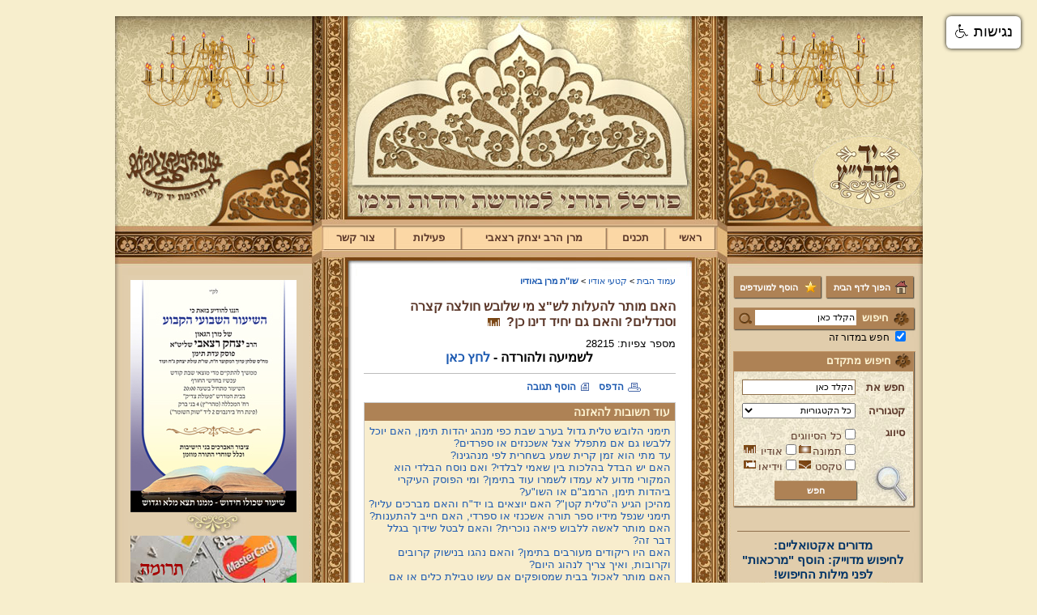

--- FILE ---
content_type: text/html; Charset=UTF-8
request_url: https://www.maharitz.co.il/?CategoryID=320&ArticleID=1265&Page=21
body_size: 15565
content:

<!DOCTYPE HTML PUBLIC "-//W3C//DTD HTML 4.01 Transitional//EN">
<html lang="he">
<!-- Daronet DBS2004 24/09/2024 14:54:04 -->



<head>
	
	<meta http-equiv="content-type" content="text/html; charset=utf-8">
	<meta name="keywords" content="">
	<meta name="description" content="">
	
	<meta name="robots" content="index,follow">
	
	<title>האם מותר להעלות לש&quot;צ מי שלובש חולצה קצרה וסנדלים? והאם גם יחיד דינו כן?</title>
	<base href="https://www.maharitz.co.il/">
	<script type="text/javascript" language="javascript" src="_JS/Funclib.js"></script>
	<script type="text/javascript" language="javascript" src="https://www.maharitz.co.il/Modules6/_Scripts/Site/modFormValidatorHU.js"></script>
	<script type="text/javascript" language="javascript" src="https://www.maharitz.co.il/Modules6/_Scripts/dbsAjax.js"></script>
	<script type="text/javascript" src="https://ajax.googleapis.com/ajax/libs/jquery/1.3.2/jquery.min.js"></script>
	<script type="text/javascript" language="javascript">
	var sAppDomain = "http://www.maharitz.co.il";
	var sRatingMsg = "תודה על דירוגך";
	var sOneStarMsg = "כוכב 1";
	var sTwoStarsMsg = "2 כוכבים";
	var sThreeStarsMsg = "3 כוכבים";
	var sFourStarsMsg = "4 כוכבים";
	var sFiveStarsMsg = "5 כוכבים";
	var c_styles = {};
	var c_menus = {};
	var c_hideTimeout = 500; // 1000==1 second
	var c_subShowTimeout = 250;
	var c_keepHighlighted = true;
	var c_findCURRENT = false; // find the item linking to the current page and apply it the CURRENT style class
	var c_findCURRENTTree = true;
	var c_overlapControlsInIE = true;
	var c_rightToLeft = true; // if the menu text should have "rtl" direction (e.g. Hebrew, Arabic)
	var c_imagesPath = ""; // path to the directory containing the menu images
	</script>
	
	<link rel="STYLESHEET" type="text/css" href="_Pics/Common/accessabilty.css">
	<script type="text/javascript" language="javascript" src="_Pics/Common/navigation_horizontal_access.js"></script>
	<script type="text/javascript" language="javascript" src="_JS/smartmenus.js"></script>
	<style type="text/css">
	@media print {
		.dont_print {display:none;}
	}
	</style>	

	<link rel="STYLESHEET" type="text/css" href="_Pics/Grid_1/main.css">
	<link rel="STYLESHEET" type="text/css" href="_Pics/Common/navigation_horizontal_access.css">
	<link rel="STYLESHEET" type="text/css" href="_Pics/Common/navigation_horizontal_simple_access.css">
	<link rel="STYLESHEET" type="text/css" href="_Pics/Common/navigation_vertical_access.css">
	<link rel="STYLESHEET" type="text/css" href="_Pics/Common/shop.css">
	<link rel="STYLESHEET" type="text/css" href="_Pics/Common/modules.css">
	<link rel="STYLESHEET" type="text/css" href="_Pics/Common/content.css">
	<link rel="STYLESHEET" type="text/css" href="_Pics/Common/accessabilty.css">
	<link rel="STYLESHEET" type="text/css" href="_Pics/Common/editor.css">
	<!--[if IE]><link rel="STYLESHEET" type="text/css" href="_Pics/Common/ie.css"><![endif]-->
    <link rel="shortcut icon" type="image/x-icon" href="_Pics/favicon.ico">
</head>
<body id="InnerPage">
<div id="Wrapper">
	<div id="HeaderArea" class="clearfix">
    	<div class="RightCol Right">
        	<div class='bannerContainer'><a href="https://www.maharitz.co.il/RedirectBanner.asp?BannerID=26"><img src="_Uploads/dbsBanners/Chandelier-LT(1).gif?BannerID=26"  width="225" height="120" style="" class="" border="0" alt="-" title="-"></a></div>
        	<a href="https://www.maharitz.co.il" class="Logo"><img src="_Pics/pixel.gif" alt="יד מהרי''ץ" title="יד מהרי''ץ"></a>
        </div>
        <div class="CenterCol Right">
        	<div class="CenterBnner"></div>
			<table class="NavigationBarSM" cellSpacing="0" cellPadding="0" border="0"><tr valign="top"><td class="SepFirst"></td><td class="Container"><ul id="Menu1" class="MM1">
<li class="NavigationHorizontalFirst NavigationTopicRTL" style="width:13%;"><span class="ItemFirst"><a href="https://www.maharitz.co.il/">ראשי</a></span>
<ul>
<li><a href="?CategoryID=174" class="NavigationSubTopicRTL">על הפרק</a>
<li><a href="?CategoryID=200" class="NavigationSubTopicRTL">תוצאות סקרים</a>
</ul>
</li>
<li class="NavigationHorizontal NavigationHorizontalByID201 NavigationTopicRTL" style="width:15%;"><span class="Item ItemByID201"><a href="?CategoryID=201">תכנים</a></span>
<ul>
<li><a href="?CategoryID=391" class="NavigationSubTopicRTL">אפליקציות</a>
<li><a href="?CategoryID=271" class="NavigationSubTopicRTL">מועדים</a>
<ul><li><a href="?CategoryID=289" class="NavigationSubTopicRTL">ארבע תעניות</a></li>
<li><a href="?CategoryID=285" class="NavigationSubTopicRTL">בין המצרים</a></li>
<li><a href="?CategoryID=282" class="NavigationSubTopicRTL">הושענא רבה</a></li>
<li><a href="?CategoryID=290" class="NavigationSubTopicRTL">חודש אלול</a></li>
<li><a href="?CategoryID=272" class="NavigationSubTopicRTL">חנוכה</a></li>
<li><a href="?CategoryID=317" class="NavigationSubTopicRTL">ט&quot;ו בשבט וברכות</a></li>
<li><a href="?CategoryID=281" class="NavigationSubTopicRTL">יום כיפורים</a></li>
<li><a href="?CategoryID=275" class="NavigationSubTopicRTL">ימי השובבי&quot;ם</a></li>
<li><a href="?CategoryID=284" class="NavigationSubTopicRTL">ימי ספירת העומר</a></li>
<li><a href="?CategoryID=292" class="NavigationSubTopicRTL">ל&quot;ג בעומר</a></li>
<li><a href="?CategoryID=279" class="NavigationSubTopicRTL">סוכות</a></li>
<li><a href="?CategoryID=425" class="NavigationSubTopicRTL">עשרת ימי תשובה</a></li>
<li><a href="?CategoryID=276" class="NavigationSubTopicRTL">פורים</a></li>
<li><a href="?CategoryID=277" class="NavigationSubTopicRTL">פסח</a></li>
<li><a href="?CategoryID=364" class="NavigationSubTopicRTL">קיץ וחורף</a></li>
<li><a href="?CategoryID=280" class="NavigationSubTopicRTL">ראש השנה</a></li>
<li><a href="?CategoryID=288" class="NavigationSubTopicRTL">ראש חודש</a></li>
<li><a href="?CategoryID=278" class="NavigationSubTopicRTL">שבועות ויום טוב</a></li>
<li><a href="?CategoryID=287" class="NavigationSubTopicRTL">שבת</a></li>
<li><a href="?CategoryID=283" class="NavigationSubTopicRTL">שמיני עצרת ושמחת תורה</a></li>
<li><a href="?CategoryID=286" class="NavigationSubTopicRTL">תשעה באב</a></li>
</ul></li><li><a href="?CategoryID=416" class="NavigationSubTopicRTL">מעגל החיים</a>
<ul><li><a href="?CategoryID=489" class="NavigationSubTopicRTL">ברית מילה</a></li>
<li><a href="?CategoryID=428" class="NavigationSubTopicRTL">הלכות קידושין ונישואין</a></li>
<li><a href="?CategoryID=417" class="NavigationSubTopicRTL">עת צרה (מלחמה/מגיפה)</a></li>
<li><a href="?CategoryID=418" class="NavigationSubTopicRTL">שמיטה</a></li>
</ul></li><li><a href="?CategoryID=491" class="NavigationSubTopicRTL">שיעורי הגר&quot;מ רצאבי - באלעד</a>
<li><a href="?CategoryID=493" class="NavigationSubTopicRTL">שיעורי הגר&quot;מ רצאבי - בחריש</a>
<li><a href="?CategoryID=424" class="NavigationSubTopicRTL">שיעורי הגר&quot;מ רצאבי - בראש העין</a>
<li><a href="?CategoryID=367" class="NavigationSubTopicRTL">שיעורים בספר &quot;עץ חיים&quot; למהרי&quot;ץ</a>
<li><a href="?CategoryID=359" class="NavigationSubTopicRTL">שירים - שירת קודש</a>
<li><a href="?CategoryID=415" class="NavigationSubTopicRTL">שלחן ערוך המקוצר - וידיאו</a>
<li><a href="?CategoryID=356" class="NavigationSubTopicRTL">פרשת שבוע</a>
<ul><li><a href="?CategoryID=355" class="NavigationSubTopicRTL">תיקון קוראים וירטואלי</a></li>
<li><a href="?CategoryID=263" class="NavigationSubTopicRTL">פרשת השבוע להאזנה</a></li>
<li><a href="?CategoryID=401" class="NavigationSubTopicRTL">עליות ששי</a></li>
</ul></li><li><a href="?CategoryID=205" class="NavigationSubTopicRTL">הלכות</a>
<ul><li><a href="?CategoryID=207" class="NavigationSubTopicRTL">אורח חיים</a></li>
<li><a href="?CategoryID=211" class="NavigationSubTopicRTL">יורה דעה</a></li>
<li><a href="?CategoryID=214" class="NavigationSubTopicRTL">אבן העזר</a></li>
<li><a href="?CategoryID=217" class="NavigationSubTopicRTL">חושן משפט</a></li>
<li><a href="?CategoryID=294" class="NavigationSubTopicRTL">כללי</a></li>
<li><a href="?CategoryID=257" class="NavigationSubTopicRTL">מבחנים</a></li>
</ul></li><li><a href="?CategoryID=194" class="NavigationSubTopicRTL">עלונים ופרסומים</a>
<ul><li><a href="?CategoryID=380" class="NavigationSubTopicRTL">מן העיתונות</a></li>
<li><a href="?CategoryID=195" class="NavigationSubTopicRTL">לוח שנה</a></li>
<li><a href="?CategoryID=196" class="NavigationSubTopicRTL">עלונים</a></li>
<li><a href="?CategoryID=198" class="NavigationSubTopicRTL">הספקים מ&quot;מ ומבחנים - כולל פרי צדיק בחריש</a></li>
</ul></li><li><a href="?CategoryID=206" class="NavigationSubTopicRTL">שאלות ותשובות</a>
<li><a href="?CategoryID=219" class="NavigationSubTopicRTL">חידושים על התורה</a>
<ul><li><a href="?CategoryID=220" class="NavigationSubTopicRTL">בראשית</a></li>
<li><a href="?CategoryID=221" class="NavigationSubTopicRTL">שמות</a></li>
<li><a href="?CategoryID=222" class="NavigationSubTopicRTL">ויקרא</a></li>
<li><a href="?CategoryID=223" class="NavigationSubTopicRTL">במדבר</a></li>
<li><a href="?CategoryID=224" class="NavigationSubTopicRTL">דברים</a></li>
</ul></li><li><a href="?CategoryID=218" class="NavigationSubTopicRTL">השקפה ומוסר</a>
</ul>
</li>
<li class="NavigationHorizontal NavigationHorizontalByID203 NavigationTopicRTL" style="width:37%;"><span class="Item ItemByID203"><a href="?CategoryID=203">מרן הרב יצחק רצאבי</a></span>
<ul>
<li><a href="?CategoryID=177" class="NavigationSubTopicRTL">מהרי&quot;ץ זי&quot;ע</a>
<ul><li><a href="?CategoryID=265" class="NavigationSubTopicRTL">הילולות מהרי&quot;ץ</a></li>
<li><a href="?CategoryID=178" class="NavigationSubTopicRTL">תולדותיו</a></li>
<li><a href="?CategoryID=179" class="NavigationSubTopicRTL">ספריו</a></li>
<li><a href="?CategoryID=180" class="NavigationSubTopicRTL">תורתו והנהגתו</a></li>
<li><a href="?CategoryID=181" class="NavigationSubTopicRTL">סיפורים</a></li>
</ul></li><li><a href="?CategoryID=182" class="NavigationSubTopicRTL">תורת מרן שליט&quot;א</a>
<ul><li><a href="?CategoryID=449" class="NavigationSubTopicRTL">&quot;שערי יצחק&quot; - קטעי שיעורים לשמיעה</a></li>
<li><a href="?CategoryID=321" class="NavigationSubTopicRTL">הספדים וניחומים</a></li>
<li><a href="?CategoryID=308" class="NavigationSubTopicRTL">מאמרים ותשובות</a></li>
<li><a href="?CategoryID=291" class="NavigationSubTopicRTL">מכתבים ושאלות ותשובות</a></li>
<li><a href="?CategoryID=295" class="NavigationSubTopicRTL">מסורת ומנהגים</a></li>
<li><a href="?CategoryID=330" class="NavigationSubTopicRTL">קטעי שיעורים</a></li>
<li><a href="?CategoryID=421" class="NavigationSubTopicRTL">שו&quot;ת - שימושה של תורה</a></li>
<li><a href="?CategoryID=370" class="NavigationSubTopicRTL">שו&quot;ת מרן באודיו</a></li>
<li><a href="?CategoryID=184" class="NavigationSubTopicRTL">הספרייה התורנית</a></li>
<li><a href="?CategoryID=338" class="NavigationSubTopicRTL">השיעור השבועי</a></li>
<li><a href="?CategoryID=187" class="NavigationSubTopicRTL">שימוש במראות</a></li>
<li><a href="?CategoryID=188" class="NavigationSubTopicRTL">סידור חו&quot;ק</a></li>
<li><a href="?CategoryID=189" class="NavigationSubTopicRTL">תיקוני כתובה</a></li>
<li><a href="?CategoryID=299" class="NavigationSubTopicRTL">מארי נסים רצאבי</a></li>
<li><a href="?CategoryID=311" class="NavigationSubTopicRTL">מכתבים למרן</a></li>
</ul></li><li><a href="?CategoryID=354" class="NavigationSubTopicRTL">מודעות כנסים דרשות ושיעורים</a>
<li><a href="?CategoryID=312" class="NavigationSubTopicRTL">שהשמחה במעונם</a>
<ul><li><a href="?CategoryID=349" class="NavigationSubTopicRTL">בר מצוה</a></li>
<li><a href="?CategoryID=313" class="NavigationSubTopicRTL">ברית מילה</a></li>
<li><a href="?CategoryID=314" class="NavigationSubTopicRTL">מאורסים</a></li>
<li><a href="?CategoryID=372" class="NavigationSubTopicRTL">נישואין</a></li>
</ul></li><li><a href="?CategoryID=165" class="NavigationSubTopicRTL">פורום ראשי</a>
<li><a href="?CategoryID=228" class="NavigationSubTopicRTL">קהילות ומוסדות</a>
<ul><li><a href="?CategoryID=497" class="NavigationSubTopicRTL">קהילת אחוות אחים, וכולל &quot;פרי צדיק&quot; - חריש</a></li>
<li><a href="?CategoryID=429" class="NavigationSubTopicRTL">קרית מהרי&quot;ץ - עמנואל</a></li>
</ul></li><li><a href="?CategoryID=250" class="NavigationSubTopicRTL">במעגל החיים</a>
<ul><li><a href="?CategoryID=253" class="NavigationSubTopicRTL">ברית מילה</a></li>
<li><a href="?CategoryID=252" class="NavigationSubTopicRTL">לידה</a></li>
<li><a href="?CategoryID=254" class="NavigationSubTopicRTL">תגלחת הבן</a></li>
<li><a href="?CategoryID=255" class="NavigationSubTopicRTL">בר מצוה</a></li>
<li><a href="?CategoryID=251" class="NavigationSubTopicRTL">חתונה</a></li>
<li><a href="?CategoryID=256" class="NavigationSubTopicRTL">אבילות</a></li>
</ul></li><li><a href="?pg=subscribe&amp;CategoryID=73" class="NavigationSubTopicRTL">הרשמה לקהילה</a>
</ul>
</li>
<li class="NavigationHorizontal NavigationHorizontalByID202 NavigationTopicRTL" style="width:17%;"><span class="Item ItemByID202"><a href="?CategoryID=202">פעילות</a></span>
<ul>
<li><a href="?CategoryID=402" class="NavigationSubTopicRTL">&quot;שערי יצחק&quot;</a>
</ul>
</li>
<li class="NavigationHorizontalLast NavigationTopicRTL" style="width:18%;"><span class="ItemLast"><a href="?CategoryID=20">צור קשר</a></span></li>
</ul>
</td><td class="SepLast"></td></tr></table>
        </div>
        <div class="LeftCol Left">
        	<div class='bannerContainer'><a href="https://www.maharitz.co.il/RedirectBanner.asp?BannerID=40" target="_blank"><img src="_Uploads/dbsBanners/Chandelier-LT.gif?BannerID=40"  width="225" height="120" style="" class="" border="0" alt="-" title="-"></a></div>
        	<img src="_Pics/pixel.gif">
        </div>
    </div>
	<div id="ContentArea" class="clearfix">
    	<div class="RightCol Right">
			<div align="center" class="AddSiteButtons">
				<A class="SetHome" onclick="this.style.behavior='url(#default#homepage)';this.setHomePage('https://www.maharitz.co.il');" href="">
					<STRONG><FONT class=size3>הפוך לדף הבית</FONT> </STRONG>
				</A>
				<A class="AddToFav" href="javascript:window.external.AddFavorite('https://www.maharitz.co.il','יד מהרי&#34;ץ');">
					<STRONG><FONT class=size3>הוסף למועדפים</FONT>
				</A>
			</div>
        	
	<div>
	<table cellspacing="0" cellpadding="0" border="0" class="ModuleContainer SearchContainer">
	<tr>
		<td class="SearchContainer"><form action="https://www.maharitz.co.il/" method="get" name="frmSearch"><input type="hidden" name="pg" value="search"><input type="hidden" name="CategoryID" value="320">
			<table cellspacing="0" cellpadding="0" border="0" class="Search">
			<tr>
				<td class="SearchLabel">חיפוש</td>
                <td class="SearchInp"><input name="SearchParam" class="input Search" title="חיפוש" value="הקלד כאן" onfocus="this.value=='<הקלד כאן>'?this.value='':this.select();" onkeyup="fnSetDir(this)"></td>
				<td class="SearchBut"><input type="image" src="_Pics/Search.gif" alt="חיפוש" class="SearchBut">
				</td></tr><tr><td class="SearchSectionTitle" colspan="2"><input type="checkbox" id="ctlSearchType" name="SearchType" value="1" onClick="this.checked?this.form.CategoryID.value=320:this.form.CategoryID.value='';" checked> <label for="ctlSearchType" title="חפש במדור זה [שו&quot;ת מרן באודיו]">חפש במדור זה</label>
				</td>
			</tr>
			</table>
		</form></td>
	</tr>
	</table>
	</div>

	<div class="AdvancedSearch">
    
        <div class="Title">
            <b>חיפוש מתקדם</b>
        </div>
        
        <form name="frmAdvancedSearch" action="https://www.maharitz.co.il">
            <input type="hidden" name="pg" value="AdvancedSearch">
            <input type="hidden" name="CategoryID" value="381">
             <table cellspacing="0" cellpadding="0" border="0">
                <tr>
                    <td><label>חפש את</label></td>
                    <td><input class="input" type="text" name="searchtxt" value="הקלד כאן" onfocus="this.value=='<הקלד כאן>'?this.value='':this.select();" onkeyup="fnSetDir(this)" /></td>
                </tr>
                <tr>
                    <td><label>קטגוריה</label></tdh>
                    <td><select name="CatID"><option value="-1">כל הקטגוריות</option><option value="0">עמוד הבית</option><option value="191">בית דין לממונות</option><option value="190">כשרות בד&quot;ץ</option><option value="192">בית המדרש פעולת צדיק</option><option value="167">פעילויות</option><option value="166">אסיפות וישיבות</option><option value="164">שו&quot;ת</option><option value="163">פניות</option><option value="404">ספרים</option><option value="423">קול יהודי תימן</option><option value="402">&quot;שערי יצחק&quot;</option><option value="256">אבילות</option><option value="251">חתונה</option><option value="255">בר מצוה</option><option value="254">תגלחת הבן</option><option value="252">לידה</option><option value="253">ברית מילה</option><option value="429">קרית מהרי&quot;ץ - עמנואל</option><option value="497">קהילת אחוות אחים, וכולל &quot;פרי צדיק&quot; - חריש</option><option value="228">קהילות ומוסדות</option><option value="372">נישואין</option><option value="314">מאורסים</option><option value="313">ברית מילה</option><option value="349">בר מצוה</option><option value="354">מודעות כנסים דרשות ושיעורים</option><option value="311">מכתבים למרן</option><option value="299">מארי נסים רצאבי</option><option value="189">תיקוני כתובה</option><option value="188">סידור חו&quot;ק</option><option value="187">שימוש במראות</option><option value="501">תשפ&quot;ו</option><option value="500">תשפ&quot;ה</option><option value="499">תשפ&quot;ד</option><option value="498">תשפ&quot;ג</option><option value="492">תשפ&quot;ב</option><option value="487">תשפ&quot;א</option><option value="465">תש&quot;פ</option><option value="458">תשע&quot;ט</option><option value="433">תשע&quot;ח</option><option value="430">תשע&quot;ז</option><option value="426">תשע&quot;ו</option><option value="419">תשע&quot;ה</option><option value="405">תשע&quot;ד</option><option value="392">תשע&quot;ג</option><option value="353">תשע&quot;ב</option><option value="342">תשע&quot;א</option><option value="341">תש&quot;ע</option><option value="340">תשס&quot;ט</option><option value="369">ספר נר יום טוב ונספחיו</option><option value="184">הספרייה התורנית</option><option value="420">שו&quot;ת - שימושה של תורה</option><option value="370">שו&quot;ת מרן באודיו</option><option value="421">שו&quot;ת - שימושה של תורה</option><option value="330">קטעי שיעורים</option><option value="358">תרגום</option><option value="298">שירה כשרה</option><option value="368">עיון תפילה</option><option value="300">ספר תורה</option><option value="345">מנהגי תימן</option><option value="378">מבטא תימני</option><option value="331">טעמים ודקדוקי קריאה</option><option value="297">הניקור התימני</option><option value="316">החגבים וכשרותם</option><option value="357">גידול פיאות</option><option value="291">מכתבים ושאלות ותשובות</option><option value="308">מאמרים ותשובות</option><option value="321">הספדים וניחומים</option><option value="449">&quot;שערי יצחק&quot; - קטעי שיעורים לשמיעה</option><option value="181">סיפורים</option><option value="180">תורתו והנהגתו</option><option value="179">ספריו</option><option value="178">תולדותיו</option><option value="218">השקפה ומוסר</option><option value="486">האזינו</option><option value="485">וילך</option><option value="484">נצבים</option><option value="483">כי תבוא</option><option value="482">כי תצא</option><option value="481">שופטים</option><option value="480">ראה</option><option value="479">עקב</option><option value="462">ואתחנן</option><option value="463">דברים</option><option value="457">מסעי</option><option value="456">מטות</option><option value="455">פינחס</option><option value="348">בלק</option><option value="454">חוקת</option><option value="347">קרח</option><option value="453">שלח לך</option><option value="452">בהעלותך</option><option value="451">נשא</option><option value="450">במדבר</option><option value="443">בחוקותי</option><option value="442">בהר</option><option value="439">אמור</option><option value="436">קדושים</option><option value="435">אחרי מות</option><option value="438">מצורע</option><option value="437">תזריע</option><option value="441">שמיני</option><option value="440">צו</option><option value="333">ויקרא</option><option value="461">פקודי</option><option value="460">ויקהל</option><option value="444">כי תשא</option><option value="448">תצוה</option><option value="447">תרומה</option><option value="325">משפטים</option><option value="324">יתרו</option><option value="323">בשלח</option><option value="319">בא</option><option value="446">וארא</option><option value="310">שמות</option><option value="309">ויחי</option><option value="307">ויגש</option><option value="477">מקץ</option><option value="476">וישב</option><option value="475">וישלח</option><option value="474">ויצא</option><option value="473">תולדות</option><option value="472">חיי שרה</option><option value="470">וירא</option><option value="469">לך לך</option><option value="468">נח</option><option value="467">בראשית</option><option value="206">שאלות ותשובות</option><option value="198">הספקים מ&quot;מ ומבחנים - כולל פרי צדיק בחריש</option><option value="196">עלונים</option><option value="195">לוח שנה</option><option value="380">מן העיתונות</option><option value="257">מבחנים</option><option value="294">כללי</option><option value="217">חושן משפט</option><option value="216">נישואין</option><option value="215">קדושה</option><option value="212">תורה ומצוות</option><option value="213">איסור והיתר</option><option value="210">מועדים</option><option value="209">שבת</option><option value="346">ציצית</option><option value="208">חול</option><option value="401">עליות ששי</option><option value="263">פרשת השבוע להאזנה</option><option value="355">תיקון קוראים וירטואלי</option><option value="415">שלחן ערוך המקוצר - וידיאו</option><option value="359">שירים - שירת קודש</option><option value="367">שיעורים בספר &quot;עץ חיים&quot; למהרי&quot;ץ</option><option value="424">שיעורי הגר&quot;מ רצאבי - בראש העין</option><option value="493">שיעורי הגר&quot;מ רצאבי - בחריש</option><option value="491">שיעורי הגר&quot;מ רצאבי - באלעד</option><option value="418">שמיטה</option><option value="417">עת צרה (מלחמה/מגיפה)</option><option value="428">הלכות קידושין ונישואין</option><option value="489">ברית מילה</option><option value="286">תשעה באב</option><option value="283">שמיני עצרת ושמחת תורה</option><option value="287">שבת</option><option value="278">שבועות ויום טוב</option><option value="288">ראש חודש</option><option value="280">ראש השנה</option><option value="365">קיץ</option><option value="366">חורף</option><option value="277">פסח</option><option value="276">פורים</option><option value="425">עשרת ימי תשובה</option><option value="279">סוכות</option><option value="292">ל&quot;ג בעומר</option><option value="284">ימי ספירת העומר</option><option value="275">ימי השובבי&quot;ם</option><option value="281">יום כיפורים</option><option value="317">ט&quot;ו בשבט וברכות</option><option value="272">חנוכה</option><option value="290">חודש אלול</option><option value="282">הושענא רבה</option><option value="285">בין המצרים</option><option value="289">ארבע תעניות</option><option value="478">&quot;הרב&quot; אמנון יצחק - שקרן רמאי ונוכל</option><option value="400">בחירות</option><option value="391">אפליקציות</option><option value="200">תוצאות סקרים</option><option value="174">על הפרק</option><option value="268">תגובות באי האתר</option><option value="302">תמונות מספרות</option><option value="351">נציב החודש</option><option value="375">נציב השיעור השבועי</option><option value="199">אפשריות תרומה ליד מהרי&quot;ץ</option><option value="315">צניעות בת ישראל</option><option value="243">שיעורים</option><option value="274">הלכות ומנהגים</option><option value="249">פלקטים ושונות</option><option value="248">ספרים חוברות ועלונים להורדה</option><option value="247">שיעורים להאזנה להורדה</option><option value="246">שיעורים לצפייה להורדה</option><option value="320">שו&quot;ת מרן באודיו</option><option value="327">קטעי אודיו כללי</option><option value="384">ספר משלי</option><option value="352">ספר מנורת המאור</option><option value="383">משניות פרקי אבות</option><option value="332">הספריה התורנית</option><option value="293">דרשות שיעורים וקטעי וידאו</option><option value="262">אודותינו</option><option value="270">ניהול האתר</option><option value="193">מפרסמים</option></select></td>
                </tr>
                <tr valign="top">
                    <td><label>סיווג</label></td>
                    <td>
                        <table cellspacing="0" cellpadding="0" border="0">
                        <tr>
                            <td colspan="4"><input  type="checkbox" id="ctlType0" name="type" value="0"><label for="ctlType0">כל הסיווגים</label></td>
                        </tr>
                        <tr>
                            <td><input   type="checkbox" id="ctlType1" name="type" value="1"><label for="ctlType1">תמונה</label></td><td><img src="_Pics/Image.jpg" alt=""></td>
                            <td><input   type="checkbox" id="Checkbox3" name="type" value="3"><label for="ctlType3">אודיו</label></td><td><img src="_Pics/Audio.jpg" alt=""></td>
                        </tr>
                        <tr>
                            <td><input   type="checkbox" id="ctlType4" name="type" value="4"><label for="ctlType4">טקסט</label></td><td><img src="_Pics/book.jpg" alt=""></td>
                            <td><input   type="checkbox" id="ctlType2" name="type" value="2"><label for="ctlType2">וידיאו</label></td><td><img src="_Pics/video.jpg" alt=""></td>
                        </tr>
                        </table>
                    </td>
                </tr>
                <tr>
                	<td></td>
                    <td><input class="button" type="submit" title="חפש" value="חפש"></td>
                </tr>
             </table>
        </form>
	</div>


			<div id="FreeBox_Section3">
			<table cellpadding="0" border="0" cellspacing="0" class="FreeBoxContainer">
			<tr>
				<td class="ModuleContainer FreeBoxItemContainer">
				
					<table cellpadding="0" border="0" cellspacing="0" class="ModuleContainer FreeBoxItemContainer">
						
									<tr valign="top">
										<td class="ModuleText FreeBoxBody"><DIV align=center><DIV><DIV><DIV><DIV><FONT class=size1><FONT class=size1><DIV><DIV><DIV><DIV><DIV><DIV><DIV><DIV><DIV><DIV><DIV><DIV><DIV><DIV><DIV><DIV><DIV><DIV><DIV><DIV><DIV><DIV><FONT color=#003366 class=size4><DIV><FONT class=size5><HR></FONT></DIV><DIV><STRONG><FONT class=size5>מדורים אקטואליים:</FONT></STRONG></DIV><DIV><DIV><FONT color=#003366 class=size5><STRONG>לחיפוש מדוייק: הוסף "מרכאות" לפני מילות החיפוש!</STRONG></FONT></DIV><DIV><DIV><A  title="" href="https://www.maharitz.co.il/?CategoryID=174&amp;ArticleID=19500" target=_blank><IMG alt="" src="_uploads/imagesgallery/98760.jpg" align=middle></A></DIV></DIV><DIV><FONT color=#003366><DIV><A  title="" href="https://www.maharitz.co.il/?CategoryID=174&amp;ArticleID=19453" target=_blank><IMG  alt="" src="_uploads/imagesgallery/5745845.jpg" align=middle></A></DIV></DIV></FONT></DIV><DIV><STRONG><FONT class=size5><DIV></FONT></STRONG><FONT class=size5><DIV><DIV><A  title="" href="https://www.maharitz.co.il/?CategoryID=366" target=_blank><IMG  alt="" src="_uploads/imagesgallery/couref.jpg" align=middle></A></DIV></DIV></DIV></DIV></FONT><DIV><DIV></FONT><DIV><HR></DIV><DIV>&nbsp;</DIV></DIV></DIV></DIV></DIV></DIV></DIV></DIV></DIV></DIV></DIV></DIV></DIV></DIV></DIV></DIV></DIV></DIV></DIV></DIV></DIV></DIV></DIV></DIV></DIV></FONT></FONT></DIV></DIV></DIV></DIV></DIV></td>
									</tr>
								
					</table>
				
					<table cellpadding="0" border="0" cellspacing="0" class="ModuleContainer FreeBoxItemContainer">
						
									<tr valign="top">
										<td class="ModuleText FreeBoxBody"><P style="MARGIN: 0px" align=center><A  title="" href="?CategoryID=408" target=_blank><IMG  alt="" src="_uploads/imagesgallery/205_1(26).jpg" align=middle></A></P><HR><P style="MARGIN: 0px" align=center>&nbsp;</P><P style="MARGIN: 0px" align=center>&nbsp;</P></td>
									</tr>
								
					</table>
				
					<table cellpadding="0" border="0" cellspacing="0" class="ModuleContainer FreeBoxItemContainer">
						
									<tr valign="top">
										<td class="ModuleText FreeBoxBody"><P style="MARGIN: 0px" align=center><A  style="COLOR: " href="?CategoryID=408" target=_blank><IMG  style="HEIGHT: 109px; WIDTH: 205px" border=0 src="_uploads/imagesgallery/9878989.gif" align=middle></A></P><HR>&nbsp;</td>
									</tr>
								
					</table>
				
					<table cellpadding="0" border="0" cellspacing="0" class="ModuleContainer FreeBoxItemContainer">
						
									<tr valign="top">
										<td class="ModuleText FreeBoxBody"><P style="MARGIN: 0px" align=center>&nbsp;</P><P style="MARGIN: 0px" align=center><A onclick="this.style.behavior='url(#default#homepage)';this.setHomePage('http://www.maharitz.co.il');" class=SetHome style="CURSOR: hand" href=""><STRONG><FONT class=size3>הפוך לדף הבית</FONT> </STRONG></A><STRONG><FONT class=size3></FONT></STRONG><!--webbot bot=&quot;HTMLMarkup&quot; endspan --></P></td>
									</tr>
								
					</table>
				
					<table cellpadding="0" border="0" cellspacing="0" class="ModuleContainer FreeBoxItemContainer">
						
									<tr valign="top">
										<td class="ModuleText FreeBoxBody"><P align=center><script  language="javascript" 1.2></script><STRONG><FONT class=size2>&nbsp;</FONT></STRONG> <A  class=AddToFav href="javascript:addbookmark()"><STRONG><FONT class=size3>הוסף למועדפים</FONT> </STRONG></A><STRONG><FONT class=size2></FONT></STRONG><!--webbot bot=&quot;HTMLMarkup&quot; endspan --></P></td>
									</tr>
								
					</table>
				
					<table cellpadding="0" border="0" cellspacing="0" class="ModuleContainer FreeBoxItemContainer">
						
									<tr valign="top">
										<td class="ModuleText FreeBoxBody"><DIV align=center><DIV><A  href="?CategoryID=199&amp;ArticleID=4048" target=_blank><DIV>&nbsp;</DIV><DIV align=center><IMG onclick=try{fnShowFullImg(this.src);}catch(e){}  style="CURSOR: pointer; HEIGHT: 290px; WIDTH: 205px" border=0 src="_uploads/imagesgallery/79798.gif" align=middle></DIV></A></DIV></DIV><DIV align=center><IMG  alt="" src="_uploads/imagesgallery/7334724376236.jpg" align=middle></DIV></td>
									</tr>
								
					</table>
				
					<table cellpadding="0" border="0" cellspacing="0" class="ModuleContainer FreeBoxItemContainer">
						
									<tr valign="top">
										<td class="ModuleText FreeBoxBody"><DIV align=center><DIV><DIV><DIV><DIV><DIV><DIV><DIV><DIV><DIV><DIV><DIV><DIV><DIV><DIV><DIV><DIV><DIV><DIV><DIV><DIV><DIV><DIV><DIV><DIV><DIV><DIV><DIV><DIV><A  style="COLOR: " href="https://www.maharitz.co.il/?CategoryID=351&amp;ArticleID=19316" target=_blank><DIV><DIV><DIV><DIV><DIV><DIV><DIV><DIV><DIV><DIV><DIV><DIV><DIV><IMG alt="" src="_uploads/imagesgallery/130.jpg" align=middle></DIV></DIV></DIV></DIV></DIV></DIV></DIV></DIV></DIV></DIV></DIV></DIV></DIV></A></DIV><DIV>&nbsp;</DIV></DIV></DIV></DIV></DIV></DIV></DIV></DIV></DIV></DIV></DIV></DIV></DIV></DIV></DIV></DIV></DIV></DIV></DIV></DIV></DIV></DIV></DIV></DIV></DIV></DIV></DIV></DIV></DIV></td>
									</tr>
								
					</table>
				
				</td>
			</tr>
			</table>
			</div>
		<div class="VerticalBarContainer VerticalBarContainerByID2" id="navVerticalByID2">
<ul class="VerticalBarContainer VerticalBarContainerByID2">
<li class="VerticalBarItem VerticalBarItemByID293" id="VerticalBarItemByID293">
<a href="?CategoryID=293" class="VerticalBarItem VerticalBarItemByID293">דרשות שיעורים וקטעי וידאו</a></li>
<li class="VerticalBarItem VerticalBarItemByID332" id="VerticalBarItemByID332">
<a href="?CategoryID=332" class="VerticalBarItem VerticalBarItemByID332">הספריה התורנית</a></li>
<li class="VerticalBarItemOn VerticalBarItemOnByID326" id="VerticalBarItemByID326">
<a href="?CategoryID=326" class="VerticalBarItemOn VerticalBarItemByID326">קטעי אודיו</a><ul class="VerticalBarSubContainer" id="bar_3">
<li class="VerticalBarSubItem VerticalBarItemByID383" id="VerticalBarItemByID383" ><a href="?CategoryID=383" class="VerticalBarSubItem VerticalBarItemByID383">משניות פרקי אבות</a></li><li class="VerticalBarSubItem VerticalBarItemByID384" id="VerticalBarItemByID384" ><a href="?CategoryID=384" class="VerticalBarSubItem VerticalBarItemByID384">ספר משלי</a></li><li class="VerticalBarSubItem VerticalBarItemByID327" id="VerticalBarItemByID327" ><a href="?CategoryID=327" class="VerticalBarSubItem VerticalBarItemByID327">קטעי אודיו כללי</a></li><li class="VerticalBarSubItemOn VerticalBarItemOnByID320" id="VerticalBarItemByID320" ><a href="?CategoryID=320" class="VerticalBarSubItemOn VerticalBarItemOnByID320">שו&quot;ת מרן באודיו</a></li></ul>
</li>
<li class="VerticalBarItem VerticalBarItemByID408" id="VerticalBarItemByID408">
<a href="?CategoryID=408" class="VerticalBarItem VerticalBarItemByID408">תרומה בכרטיס אשראי</a></li>
<li class="VerticalBarItem VerticalBarItemByID245" id="VerticalBarItemByID245">
<a href="?CategoryID=245" class="VerticalBarItem VerticalBarItemByID245">הורדות</a></li>
<li class="VerticalBarItem VerticalBarItemByID229" id="VerticalBarItemByID229">
<a href="?CategoryID=229" class="VerticalBarItem VerticalBarItemByID229">בנות ק&quot;ק תימן</a></li>
<li class="VerticalBarItem VerticalBarItemByID199" id="VerticalBarItemByID199">
<a href="?CategoryID=199" class="VerticalBarItem VerticalBarItemByID199">אפשריות תרומה ליד מהרי&quot;ץ</a></li>
<li class="VerticalBarItem VerticalBarItemByID302" id="VerticalBarItemByID302">
<a href="?CategoryID=302" class="VerticalBarItem VerticalBarItemByID302">תמונות מספרות</a></li>
<li class="VerticalBarItem VerticalBarItemByID268" id="VerticalBarItemByID268">
<a href="?CategoryID=268" class="VerticalBarItem VerticalBarItemByID268">תגובות באי האתר</a></li>
</ul>
<div class="VerticalBarContainerBottom"></div>
</div>
<div class="QuickNavContainer"><form name="frmQuickNav" action="#" onsubmit="return fnSetQuickNavAction(this);"><table border="0" cellspacing="0" cellpadding="0"><tr valign="middle"><td><select id="ctlQuickNav" class="QuickNav" name="SelAction"><option value="-1">ניווט מהיר</option><option value="-1">- - - - - - - - - - - - - - - - - - - - - - - - -</option><option id="opt159" value="0||http://www.maharitz.co.il/" class="QuickNavMain">ראשי</option><option id="opt174" value="0||?CategoryID=174" class="QuickNav">&nbsp;&nbsp;על הפרק</option><option id="opt200" value="0||?CategoryID=200" class="QuickNav">&nbsp;&nbsp;תוצאות סקרים</option><option id="opt201" value="0||?CategoryID=201" class="QuickNavMain">תכנים</option><option id="opt391" value="0||?CategoryID=391" class="QuickNav">&nbsp;&nbsp;אפליקציות</option><option id="opt271" value="0||?CategoryID=271" class="QuickNav">&nbsp;&nbsp;מועדים</option><option id="opt289" value="0||?CategoryID=289" class="QuickNav">&nbsp;&nbsp;&nbsp;&nbsp;ארבע תעניות</option><option id="opt285" value="0||?CategoryID=285" class="QuickNav">&nbsp;&nbsp;&nbsp;&nbsp;בין המצרים</option><option id="opt282" value="0||?CategoryID=282" class="QuickNav">&nbsp;&nbsp;&nbsp;&nbsp;הושענא רבה</option><option id="opt290" value="0||?CategoryID=290" class="QuickNav">&nbsp;&nbsp;&nbsp;&nbsp;חודש אלול</option><option id="opt272" value="0||?CategoryID=272" class="QuickNav">&nbsp;&nbsp;&nbsp;&nbsp;חנוכה</option><option id="opt317" value="0||?CategoryID=317" class="QuickNav">&nbsp;&nbsp;&nbsp;&nbsp;ט&quot;ו בשבט וברכות</option><option id="opt281" value="0||?CategoryID=281" class="QuickNav">&nbsp;&nbsp;&nbsp;&nbsp;יום כיפורים</option><option id="opt275" value="0||?CategoryID=275" class="QuickNav">&nbsp;&nbsp;&nbsp;&nbsp;ימי השובבי&quot;ם</option><option id="opt284" value="0||?CategoryID=284" class="QuickNav">&nbsp;&nbsp;&nbsp;&nbsp;ימי ספירת העומר</option><option id="opt292" value="0||?CategoryID=292" class="QuickNav">&nbsp;&nbsp;&nbsp;&nbsp;ל&quot;ג בעומר</option><option id="opt279" value="0||?CategoryID=279" class="QuickNav">&nbsp;&nbsp;&nbsp;&nbsp;סוכות</option><option id="opt425" value="0||?CategoryID=425" class="QuickNav">&nbsp;&nbsp;&nbsp;&nbsp;עשרת ימי תשובה</option><option id="opt276" value="0||?CategoryID=276" class="QuickNav">&nbsp;&nbsp;&nbsp;&nbsp;פורים</option><option id="opt277" value="0||?CategoryID=277" class="QuickNav">&nbsp;&nbsp;&nbsp;&nbsp;פסח</option><option id="opt364" value="0||?CategoryID=364" class="QuickNav">&nbsp;&nbsp;&nbsp;&nbsp;קיץ וחורף</option><option id="opt366" value="0||?CategoryID=366" class="QuickNav">&nbsp;&nbsp;&nbsp;&nbsp;&nbsp;&nbsp;חורף</option><option id="opt365" value="0||?CategoryID=365" class="QuickNav">&nbsp;&nbsp;&nbsp;&nbsp;&nbsp;&nbsp;קיץ</option><option id="opt280" value="0||?CategoryID=280" class="QuickNav">&nbsp;&nbsp;&nbsp;&nbsp;ראש השנה</option><option id="opt288" value="0||?CategoryID=288" class="QuickNav">&nbsp;&nbsp;&nbsp;&nbsp;ראש חודש</option><option id="opt278" value="0||?CategoryID=278" class="QuickNav">&nbsp;&nbsp;&nbsp;&nbsp;שבועות ויום טוב</option><option id="opt287" value="0||?CategoryID=287" class="QuickNav">&nbsp;&nbsp;&nbsp;&nbsp;שבת</option><option id="opt283" value="0||?CategoryID=283" class="QuickNav">&nbsp;&nbsp;&nbsp;&nbsp;שמיני עצרת ושמחת תורה</option><option id="opt286" value="0||?CategoryID=286" class="QuickNav">&nbsp;&nbsp;&nbsp;&nbsp;תשעה באב</option><option id="opt416" value="0||?CategoryID=416" class="QuickNav">&nbsp;&nbsp;מעגל החיים</option><option id="opt489" value="0||?CategoryID=489" class="QuickNav">&nbsp;&nbsp;&nbsp;&nbsp;ברית מילה</option><option id="opt428" value="0||?CategoryID=428" class="QuickNav">&nbsp;&nbsp;&nbsp;&nbsp;הלכות קידושין ונישואין</option><option id="opt417" value="0||?CategoryID=417" class="QuickNav">&nbsp;&nbsp;&nbsp;&nbsp;עת צרה (מלחמה/מגיפה)</option><option id="opt418" value="0||?CategoryID=418" class="QuickNav">&nbsp;&nbsp;&nbsp;&nbsp;שמיטה</option><option id="opt491" value="0||?CategoryID=491" class="QuickNav">&nbsp;&nbsp;שיעורי הגר&quot;מ רצאבי - באלעד</option><option id="opt493" value="0||?CategoryID=493" class="QuickNav">&nbsp;&nbsp;שיעורי הגר&quot;מ רצאבי - בחריש</option><option id="opt424" value="0||?CategoryID=424" class="QuickNav">&nbsp;&nbsp;שיעורי הגר&quot;מ רצאבי - בראש העין</option><option id="opt367" value="0||?CategoryID=367" class="QuickNav">&nbsp;&nbsp;שיעורים בספר &quot;עץ חיים&quot; למהרי&quot;ץ</option><option id="opt359" value="0||?CategoryID=359" class="QuickNav">&nbsp;&nbsp;שירים - שירת קודש</option><option id="opt415" value="0||?CategoryID=415" class="QuickNav">&nbsp;&nbsp;שלחן ערוך המקוצר - וידיאו</option><option id="opt356" value="0||?CategoryID=356" class="QuickNav">&nbsp;&nbsp;פרשת שבוע</option><option id="opt355" value="0||?CategoryID=355" class="QuickNav">&nbsp;&nbsp;&nbsp;&nbsp;תיקון קוראים וירטואלי</option><option id="opt263" value="0||?CategoryID=263" class="QuickNav">&nbsp;&nbsp;&nbsp;&nbsp;פרשת השבוע להאזנה</option><option id="opt401" value="0||?CategoryID=401" class="QuickNav">&nbsp;&nbsp;&nbsp;&nbsp;עליות ששי</option><option id="opt205" value="0||?CategoryID=205" class="QuickNav">&nbsp;&nbsp;הלכות</option><option id="opt207" value="0||?CategoryID=207" class="QuickNav">&nbsp;&nbsp;&nbsp;&nbsp;אורח חיים</option><option id="opt208" value="0||?CategoryID=208" class="QuickNav">&nbsp;&nbsp;&nbsp;&nbsp;&nbsp;&nbsp;חול</option><option id="opt346" value="0||?CategoryID=346" class="QuickNav">&nbsp;&nbsp;&nbsp;&nbsp;&nbsp;&nbsp;&nbsp;&nbsp;ציצית</option><option id="opt209" value="0||?CategoryID=209" class="QuickNav">&nbsp;&nbsp;&nbsp;&nbsp;&nbsp;&nbsp;שבת</option><option id="opt210" value="0||?CategoryID=210" class="QuickNav">&nbsp;&nbsp;&nbsp;&nbsp;&nbsp;&nbsp;מועדים</option><option id="opt211" value="0||?CategoryID=211" class="QuickNav">&nbsp;&nbsp;&nbsp;&nbsp;יורה דעה</option><option id="opt213" value="0||?CategoryID=213" class="QuickNav">&nbsp;&nbsp;&nbsp;&nbsp;&nbsp;&nbsp;איסור והיתר</option><option id="opt212" value="0||?CategoryID=212" class="QuickNav">&nbsp;&nbsp;&nbsp;&nbsp;&nbsp;&nbsp;תורה ומצוות</option><option id="opt214" value="0||?CategoryID=214" class="QuickNav">&nbsp;&nbsp;&nbsp;&nbsp;אבן העזר</option><option id="opt215" value="0||?CategoryID=215" class="QuickNav">&nbsp;&nbsp;&nbsp;&nbsp;&nbsp;&nbsp;קדושה</option><option id="opt216" value="0||?CategoryID=216" class="QuickNav">&nbsp;&nbsp;&nbsp;&nbsp;&nbsp;&nbsp;נישואין</option><option id="opt217" value="0||?CategoryID=217" class="QuickNav">&nbsp;&nbsp;&nbsp;&nbsp;חושן משפט</option><option id="opt294" value="0||?CategoryID=294" class="QuickNav">&nbsp;&nbsp;&nbsp;&nbsp;כללי</option><option id="opt257" value="0||?CategoryID=257" class="QuickNav">&nbsp;&nbsp;&nbsp;&nbsp;מבחנים</option><option id="opt194" value="0||?CategoryID=194" class="QuickNav">&nbsp;&nbsp;עלונים ופרסומים</option><option id="opt380" value="0||?CategoryID=380" class="QuickNav">&nbsp;&nbsp;&nbsp;&nbsp;מן העיתונות</option><option id="opt195" value="0||?CategoryID=195" class="QuickNav">&nbsp;&nbsp;&nbsp;&nbsp;לוח שנה</option><option id="opt196" value="0||?CategoryID=196" class="QuickNav">&nbsp;&nbsp;&nbsp;&nbsp;עלונים</option><option id="opt198" value="0||?CategoryID=198" class="QuickNav">&nbsp;&nbsp;&nbsp;&nbsp;הספקים מ&quot;מ ומבחנים - כולל פרי צדיק בחריש</option><option id="opt206" value="0||?CategoryID=206" class="QuickNav">&nbsp;&nbsp;שאלות ותשובות</option><option id="opt219" value="0||?CategoryID=219" class="QuickNav">&nbsp;&nbsp;חידושים על התורה</option><option id="opt220" value="0||?CategoryID=220" class="QuickNav">&nbsp;&nbsp;&nbsp;&nbsp;בראשית</option><option id="opt467" value="0||?CategoryID=467" class="QuickNav">&nbsp;&nbsp;&nbsp;&nbsp;&nbsp;&nbsp;בראשית</option><option id="opt468" value="0||?CategoryID=468" class="QuickNav">&nbsp;&nbsp;&nbsp;&nbsp;&nbsp;&nbsp;נח</option><option id="opt469" value="0||?CategoryID=469" class="QuickNav">&nbsp;&nbsp;&nbsp;&nbsp;&nbsp;&nbsp;לך לך</option><option id="opt470" value="0||?CategoryID=470" class="QuickNav">&nbsp;&nbsp;&nbsp;&nbsp;&nbsp;&nbsp;וירא</option><option id="opt472" value="0||?CategoryID=472" class="QuickNav">&nbsp;&nbsp;&nbsp;&nbsp;&nbsp;&nbsp;חיי שרה</option><option id="opt473" value="0||?CategoryID=473" class="QuickNav">&nbsp;&nbsp;&nbsp;&nbsp;&nbsp;&nbsp;תולדות</option><option id="opt474" value="0||?CategoryID=474" class="QuickNav">&nbsp;&nbsp;&nbsp;&nbsp;&nbsp;&nbsp;ויצא</option><option id="opt475" value="0||?CategoryID=475" class="QuickNav">&nbsp;&nbsp;&nbsp;&nbsp;&nbsp;&nbsp;וישלח</option><option id="opt476" value="0||?CategoryID=476" class="QuickNav">&nbsp;&nbsp;&nbsp;&nbsp;&nbsp;&nbsp;וישב</option><option id="opt477" value="0||?CategoryID=477" class="QuickNav">&nbsp;&nbsp;&nbsp;&nbsp;&nbsp;&nbsp;מקץ</option><option id="opt307" value="0||?CategoryID=307" class="QuickNav">&nbsp;&nbsp;&nbsp;&nbsp;&nbsp;&nbsp;ויגש</option><option id="opt309" value="0||?CategoryID=309" class="QuickNav">&nbsp;&nbsp;&nbsp;&nbsp;&nbsp;&nbsp;ויחי</option><option id="opt221" value="0||?CategoryID=221" class="QuickNav">&nbsp;&nbsp;&nbsp;&nbsp;שמות</option><option id="opt310" value="0||?CategoryID=310" class="QuickNav">&nbsp;&nbsp;&nbsp;&nbsp;&nbsp;&nbsp;שמות</option><option id="opt446" value="0||?CategoryID=446" class="QuickNav">&nbsp;&nbsp;&nbsp;&nbsp;&nbsp;&nbsp;וארא</option><option id="opt319" value="0||?CategoryID=319" class="QuickNav">&nbsp;&nbsp;&nbsp;&nbsp;&nbsp;&nbsp;בא</option><option id="opt323" value="0||?CategoryID=323" class="QuickNav">&nbsp;&nbsp;&nbsp;&nbsp;&nbsp;&nbsp;בשלח</option><option id="opt324" value="0||?CategoryID=324" class="QuickNav">&nbsp;&nbsp;&nbsp;&nbsp;&nbsp;&nbsp;יתרו</option><option id="opt325" value="0||?CategoryID=325" class="QuickNav">&nbsp;&nbsp;&nbsp;&nbsp;&nbsp;&nbsp;משפטים</option><option id="opt447" value="0||?CategoryID=447" class="QuickNav">&nbsp;&nbsp;&nbsp;&nbsp;&nbsp;&nbsp;תרומה</option><option id="opt448" value="0||?CategoryID=448" class="QuickNav">&nbsp;&nbsp;&nbsp;&nbsp;&nbsp;&nbsp;תצוה</option><option id="opt444" value="0||?CategoryID=444" class="QuickNav">&nbsp;&nbsp;&nbsp;&nbsp;&nbsp;&nbsp;כי תשא</option><option id="opt460" value="0||?CategoryID=460" class="QuickNav">&nbsp;&nbsp;&nbsp;&nbsp;&nbsp;&nbsp;ויקהל</option><option id="opt461" value="0||?CategoryID=461" class="QuickNav">&nbsp;&nbsp;&nbsp;&nbsp;&nbsp;&nbsp;פקודי</option><option id="opt222" value="0||?CategoryID=222" class="QuickNav">&nbsp;&nbsp;&nbsp;&nbsp;ויקרא</option><option id="opt333" value="0||?CategoryID=333" class="QuickNav">&nbsp;&nbsp;&nbsp;&nbsp;&nbsp;&nbsp;ויקרא</option><option id="opt440" value="0||?CategoryID=440" class="QuickNav">&nbsp;&nbsp;&nbsp;&nbsp;&nbsp;&nbsp;צו</option><option id="opt441" value="0||?CategoryID=441" class="QuickNav">&nbsp;&nbsp;&nbsp;&nbsp;&nbsp;&nbsp;שמיני</option><option id="opt437" value="0||?CategoryID=437" class="QuickNav">&nbsp;&nbsp;&nbsp;&nbsp;&nbsp;&nbsp;תזריע</option><option id="opt438" value="0||?CategoryID=438" class="QuickNav">&nbsp;&nbsp;&nbsp;&nbsp;&nbsp;&nbsp;מצורע</option><option id="opt435" value="0||?CategoryID=435" class="QuickNav">&nbsp;&nbsp;&nbsp;&nbsp;&nbsp;&nbsp;אחרי מות</option><option id="opt436" value="0||?CategoryID=436" class="QuickNav">&nbsp;&nbsp;&nbsp;&nbsp;&nbsp;&nbsp;קדושים</option><option id="opt439" value="0||?CategoryID=439" class="QuickNav">&nbsp;&nbsp;&nbsp;&nbsp;&nbsp;&nbsp;אמור</option><option id="opt442" value="0||?CategoryID=442" class="QuickNav">&nbsp;&nbsp;&nbsp;&nbsp;&nbsp;&nbsp;בהר</option><option id="opt443" value="0||?CategoryID=443" class="QuickNav">&nbsp;&nbsp;&nbsp;&nbsp;&nbsp;&nbsp;בחוקותי</option><option id="opt223" value="0||?CategoryID=223" class="QuickNav">&nbsp;&nbsp;&nbsp;&nbsp;במדבר</option><option id="opt450" value="0||?CategoryID=450" class="QuickNav">&nbsp;&nbsp;&nbsp;&nbsp;&nbsp;&nbsp;במדבר</option><option id="opt451" value="0||?CategoryID=451" class="QuickNav">&nbsp;&nbsp;&nbsp;&nbsp;&nbsp;&nbsp;נשא</option><option id="opt452" value="0||?CategoryID=452" class="QuickNav">&nbsp;&nbsp;&nbsp;&nbsp;&nbsp;&nbsp;בהעלותך</option><option id="opt453" value="0||?CategoryID=453" class="QuickNav">&nbsp;&nbsp;&nbsp;&nbsp;&nbsp;&nbsp;שלח לך</option><option id="opt347" value="0||?CategoryID=347" class="QuickNav">&nbsp;&nbsp;&nbsp;&nbsp;&nbsp;&nbsp;קרח</option><option id="opt454" value="0||?CategoryID=454" class="QuickNav">&nbsp;&nbsp;&nbsp;&nbsp;&nbsp;&nbsp;חוקת</option><option id="opt348" value="0||?CategoryID=348" class="QuickNav">&nbsp;&nbsp;&nbsp;&nbsp;&nbsp;&nbsp;בלק</option><option id="opt455" value="0||?CategoryID=455" class="QuickNav">&nbsp;&nbsp;&nbsp;&nbsp;&nbsp;&nbsp;פינחס</option><option id="opt456" value="0||?CategoryID=456" class="QuickNav">&nbsp;&nbsp;&nbsp;&nbsp;&nbsp;&nbsp;מטות</option><option id="opt457" value="0||?CategoryID=457" class="QuickNav">&nbsp;&nbsp;&nbsp;&nbsp;&nbsp;&nbsp;מסעי</option><option id="opt224" value="0||?CategoryID=224" class="QuickNav">&nbsp;&nbsp;&nbsp;&nbsp;דברים</option><option id="opt463" value="0||?CategoryID=463" class="QuickNav">&nbsp;&nbsp;&nbsp;&nbsp;&nbsp;&nbsp;דברים</option><option id="opt462" value="0||?CategoryID=462" class="QuickNav">&nbsp;&nbsp;&nbsp;&nbsp;&nbsp;&nbsp;ואתחנן</option><option id="opt479" value="0||?CategoryID=479" class="QuickNav">&nbsp;&nbsp;&nbsp;&nbsp;&nbsp;&nbsp;עקב</option><option id="opt480" value="0||?CategoryID=480" class="QuickNav">&nbsp;&nbsp;&nbsp;&nbsp;&nbsp;&nbsp;ראה</option><option id="opt481" value="0||?CategoryID=481" class="QuickNav">&nbsp;&nbsp;&nbsp;&nbsp;&nbsp;&nbsp;שופטים</option><option id="opt482" value="0||?CategoryID=482" class="QuickNav">&nbsp;&nbsp;&nbsp;&nbsp;&nbsp;&nbsp;כי תצא</option><option id="opt483" value="0||?CategoryID=483" class="QuickNav">&nbsp;&nbsp;&nbsp;&nbsp;&nbsp;&nbsp;כי תבוא</option><option id="opt484" value="0||?CategoryID=484" class="QuickNav">&nbsp;&nbsp;&nbsp;&nbsp;&nbsp;&nbsp;נצבים</option><option id="opt485" value="0||?CategoryID=485" class="QuickNav">&nbsp;&nbsp;&nbsp;&nbsp;&nbsp;&nbsp;וילך</option><option id="opt486" value="0||?CategoryID=486" class="QuickNav">&nbsp;&nbsp;&nbsp;&nbsp;&nbsp;&nbsp;האזינו</option><option id="opt218" value="0||?CategoryID=218" class="QuickNav">&nbsp;&nbsp;השקפה ומוסר</option><option id="opt203" value="0||?CategoryID=203" class="QuickNavMain">מרן הרב יצחק רצאבי</option><option id="opt177" value="0||?CategoryID=177" class="QuickNav">&nbsp;&nbsp;מהרי&quot;ץ זי&quot;ע</option><option id="opt265" value="0||?CategoryID=265" class="QuickNav">&nbsp;&nbsp;&nbsp;&nbsp;הילולות מהרי&quot;ץ</option><option id="opt178" value="0||?CategoryID=178" class="QuickNav">&nbsp;&nbsp;&nbsp;&nbsp;תולדותיו</option><option id="opt179" value="0||?CategoryID=179" class="QuickNav">&nbsp;&nbsp;&nbsp;&nbsp;ספריו</option><option id="opt180" value="0||?CategoryID=180" class="QuickNav">&nbsp;&nbsp;&nbsp;&nbsp;תורתו והנהגתו</option><option id="opt181" value="0||?CategoryID=181" class="QuickNav">&nbsp;&nbsp;&nbsp;&nbsp;סיפורים</option><option id="opt182" value="0||?CategoryID=182" class="QuickNav">&nbsp;&nbsp;תורת מרן שליט&quot;א</option><option id="opt449" value="0||?CategoryID=449" class="QuickNav">&nbsp;&nbsp;&nbsp;&nbsp;&quot;שערי יצחק&quot; - קטעי שיעורים לשמיעה</option><option id="opt321" value="0||?CategoryID=321" class="QuickNav">&nbsp;&nbsp;&nbsp;&nbsp;הספדים וניחומים</option><option id="opt308" value="0||?CategoryID=308" class="QuickNav">&nbsp;&nbsp;&nbsp;&nbsp;מאמרים ותשובות</option><option id="opt291" value="0||?CategoryID=291" class="QuickNav">&nbsp;&nbsp;&nbsp;&nbsp;מכתבים ושאלות ותשובות</option><option id="opt295" value="0||?CategoryID=295" class="QuickNav">&nbsp;&nbsp;&nbsp;&nbsp;מסורת ומנהגים</option><option id="opt357" value="0||?CategoryID=357" class="QuickNav">&nbsp;&nbsp;&nbsp;&nbsp;&nbsp;&nbsp;גידול פיאות</option><option id="opt316" value="0||?CategoryID=316" class="QuickNav">&nbsp;&nbsp;&nbsp;&nbsp;&nbsp;&nbsp;החגבים וכשרותם</option><option id="opt297" value="0||?CategoryID=297" class="QuickNav">&nbsp;&nbsp;&nbsp;&nbsp;&nbsp;&nbsp;הניקור התימני</option><option id="opt331" value="0||?CategoryID=331" class="QuickNav">&nbsp;&nbsp;&nbsp;&nbsp;&nbsp;&nbsp;טעמים ודקדוקי קריאה</option><option id="opt378" value="0||?CategoryID=378" class="QuickNav">&nbsp;&nbsp;&nbsp;&nbsp;&nbsp;&nbsp;מבטא תימני</option><option id="opt345" value="0||?CategoryID=345" class="QuickNav">&nbsp;&nbsp;&nbsp;&nbsp;&nbsp;&nbsp;מנהגי תימן</option><option id="opt300" value="0||?CategoryID=300" class="QuickNav">&nbsp;&nbsp;&nbsp;&nbsp;&nbsp;&nbsp;ספר תורה</option><option id="opt368" value="0||?CategoryID=368" class="QuickNav">&nbsp;&nbsp;&nbsp;&nbsp;&nbsp;&nbsp;עיון תפילה</option><option id="opt298" value="0||?CategoryID=298" class="QuickNav">&nbsp;&nbsp;&nbsp;&nbsp;&nbsp;&nbsp;שירה כשרה</option><option id="opt358" value="0||?CategoryID=358" class="QuickNav">&nbsp;&nbsp;&nbsp;&nbsp;&nbsp;&nbsp;תרגום</option><option id="opt330" value="0||?CategoryID=330" class="QuickNav">&nbsp;&nbsp;&nbsp;&nbsp;קטעי שיעורים</option><option id="opt421" value="0||?CategoryID=421" class="QuickNav">&nbsp;&nbsp;&nbsp;&nbsp;שו&quot;ת - שימושה של תורה</option><option id="opt370" value="0||?CategoryID=370" class="QuickNav">&nbsp;&nbsp;&nbsp;&nbsp;שו&quot;ת מרן באודיו</option><option id="opt420" value="0||?CategoryID=420" class="QuickNav">&nbsp;&nbsp;&nbsp;&nbsp;&nbsp;&nbsp;שו&quot;ת - שימושה של תורה</option><option id="opt184" value="0||?CategoryID=184" class="QuickNav">&nbsp;&nbsp;&nbsp;&nbsp;הספרייה התורנית</option><option id="opt369" value="0||?CategoryID=369" class="QuickNav">&nbsp;&nbsp;&nbsp;&nbsp;&nbsp;&nbsp;ספר נר יום טוב ונספחיו</option><option id="opt338" value="0||?CategoryID=338" class="QuickNav">&nbsp;&nbsp;&nbsp;&nbsp;השיעור השבועי</option><option id="opt339" value="0||?CategoryID=339" class="QuickNav">&nbsp;&nbsp;&nbsp;&nbsp;&nbsp;&nbsp;וידאו וטקסט</option><option id="opt340" value="0||?CategoryID=340" class="QuickNav">&nbsp;&nbsp;&nbsp;&nbsp;&nbsp;&nbsp;&nbsp;&nbsp;תשס&quot;ט</option><option id="opt341" value="0||?CategoryID=341" class="QuickNav">&nbsp;&nbsp;&nbsp;&nbsp;&nbsp;&nbsp;&nbsp;&nbsp;תש&quot;ע</option><option id="opt342" value="0||?CategoryID=342" class="QuickNav">&nbsp;&nbsp;&nbsp;&nbsp;&nbsp;&nbsp;&nbsp;&nbsp;תשע&quot;א</option><option id="opt353" value="0||?CategoryID=353" class="QuickNav">&nbsp;&nbsp;&nbsp;&nbsp;&nbsp;&nbsp;&nbsp;&nbsp;תשע&quot;ב</option><option id="opt392" value="0||?CategoryID=392" class="QuickNav">&nbsp;&nbsp;&nbsp;&nbsp;&nbsp;&nbsp;&nbsp;&nbsp;תשע&quot;ג</option><option id="opt405" value="0||?CategoryID=405" class="QuickNav">&nbsp;&nbsp;&nbsp;&nbsp;&nbsp;&nbsp;&nbsp;&nbsp;תשע&quot;ד</option><option id="opt419" value="0||?CategoryID=419" class="QuickNav">&nbsp;&nbsp;&nbsp;&nbsp;&nbsp;&nbsp;&nbsp;&nbsp;תשע&quot;ה</option><option id="opt426" value="0||?CategoryID=426" class="QuickNav">&nbsp;&nbsp;&nbsp;&nbsp;&nbsp;&nbsp;&nbsp;&nbsp;תשע&quot;ו</option><option id="opt430" value="0||?CategoryID=430" class="QuickNav">&nbsp;&nbsp;&nbsp;&nbsp;&nbsp;&nbsp;&nbsp;&nbsp;תשע&quot;ז</option><option id="opt433" value="0||?CategoryID=433" class="QuickNav">&nbsp;&nbsp;&nbsp;&nbsp;&nbsp;&nbsp;&nbsp;&nbsp;תשע&quot;ח</option><option id="opt458" value="0||?CategoryID=458" class="QuickNav">&nbsp;&nbsp;&nbsp;&nbsp;&nbsp;&nbsp;&nbsp;&nbsp;תשע&quot;ט</option><option id="opt465" value="0||?CategoryID=465" class="QuickNav">&nbsp;&nbsp;&nbsp;&nbsp;&nbsp;&nbsp;&nbsp;&nbsp;תש&quot;פ</option><option id="opt487" value="0||?CategoryID=487" class="QuickNav">&nbsp;&nbsp;&nbsp;&nbsp;&nbsp;&nbsp;&nbsp;&nbsp;תשפ&quot;א</option><option id="opt492" value="0||?CategoryID=492" class="QuickNav">&nbsp;&nbsp;&nbsp;&nbsp;&nbsp;&nbsp;&nbsp;&nbsp;תשפ&quot;ב</option><option id="opt498" value="0||?CategoryID=498" class="QuickNav">&nbsp;&nbsp;&nbsp;&nbsp;&nbsp;&nbsp;&nbsp;&nbsp;תשפ&quot;ג</option><option id="opt499" value="0||?CategoryID=499" class="QuickNav">&nbsp;&nbsp;&nbsp;&nbsp;&nbsp;&nbsp;&nbsp;&nbsp;תשפ&quot;ד</option><option id="opt500" value="0||?CategoryID=500" class="QuickNav">&nbsp;&nbsp;&nbsp;&nbsp;&nbsp;&nbsp;&nbsp;&nbsp;תשפ&quot;ה</option><option id="opt501" value="0||?CategoryID=501" class="QuickNav">&nbsp;&nbsp;&nbsp;&nbsp;&nbsp;&nbsp;&nbsp;&nbsp;תשפ&quot;ו</option><option id="opt187" value="0||?CategoryID=187" class="QuickNav">&nbsp;&nbsp;&nbsp;&nbsp;שימוש במראות</option><option id="opt188" value="0||?CategoryID=188" class="QuickNav">&nbsp;&nbsp;&nbsp;&nbsp;סידור חו&quot;ק</option><option id="opt189" value="0||?CategoryID=189" class="QuickNav">&nbsp;&nbsp;&nbsp;&nbsp;תיקוני כתובה</option><option id="opt299" value="0||?CategoryID=299" class="QuickNav">&nbsp;&nbsp;&nbsp;&nbsp;מארי נסים רצאבי</option><option id="opt311" value="0||?CategoryID=311" class="QuickNav">&nbsp;&nbsp;&nbsp;&nbsp;מכתבים למרן</option><option id="opt354" value="0||?CategoryID=354" class="QuickNav">&nbsp;&nbsp;מודעות כנסים דרשות ושיעורים</option><option id="opt312" value="0||?CategoryID=312" class="QuickNav">&nbsp;&nbsp;שהשמחה במעונם</option><option id="opt349" value="0||?CategoryID=349" class="QuickNav">&nbsp;&nbsp;&nbsp;&nbsp;בר מצוה</option><option id="opt313" value="0||?CategoryID=313" class="QuickNav">&nbsp;&nbsp;&nbsp;&nbsp;ברית מילה</option><option id="opt314" value="0||?CategoryID=314" class="QuickNav">&nbsp;&nbsp;&nbsp;&nbsp;מאורסים</option><option id="opt372" value="0||?CategoryID=372" class="QuickNav">&nbsp;&nbsp;&nbsp;&nbsp;נישואין</option><option id="opt165" value="0||?CategoryID=165" class="QuickNav">&nbsp;&nbsp;פורום ראשי</option><option id="opt228" value="0||?CategoryID=228" class="QuickNav">&nbsp;&nbsp;קהילות ומוסדות</option><option id="opt497" value="0||?CategoryID=497" class="QuickNav">&nbsp;&nbsp;&nbsp;&nbsp;קהילת אחוות אחים, וכולל &quot;פרי צדיק&quot; - חריש</option><option id="opt429" value="0||?CategoryID=429" class="QuickNav">&nbsp;&nbsp;&nbsp;&nbsp;קרית מהרי&quot;ץ - עמנואל</option><option id="opt250" value="0||?CategoryID=250" class="QuickNav">&nbsp;&nbsp;במעגל החיים</option><option id="opt253" value="0||?CategoryID=253" class="QuickNav">&nbsp;&nbsp;&nbsp;&nbsp;ברית מילה</option><option id="opt252" value="0||?CategoryID=252" class="QuickNav">&nbsp;&nbsp;&nbsp;&nbsp;לידה</option><option id="opt254" value="0||?CategoryID=254" class="QuickNav">&nbsp;&nbsp;&nbsp;&nbsp;תגלחת הבן</option><option id="opt255" value="0||?CategoryID=255" class="QuickNav">&nbsp;&nbsp;&nbsp;&nbsp;בר מצוה</option><option id="opt251" value="0||?CategoryID=251" class="QuickNav">&nbsp;&nbsp;&nbsp;&nbsp;חתונה</option><option id="opt256" value="0||?CategoryID=256" class="QuickNav">&nbsp;&nbsp;&nbsp;&nbsp;אבילות</option><option id="opt73" value="0||?pg=subscribe&amp;CategoryID=73" class="QuickNav">&nbsp;&nbsp;הרשמה לקהילה</option><option id="opt202" value="0||?CategoryID=202" class="QuickNavMain">פעילות</option><option id="opt402" value="0||?CategoryID=402" class="QuickNav">&nbsp;&nbsp;&quot;שערי יצחק&quot;</option><option id="opt20" value="0||?CategoryID=20" class="QuickNavMain">צור קשר</option><option id="opt293" value="0||?CategoryID=293" class="QuickNavMain">דרשות שיעורים וקטעי וידאו</option><option id="opt332" value="0||?CategoryID=332" class="QuickNavMain">הספריה התורנית</option><option id="opt326" value="0||?CategoryID=326" class="QuickNavMain">קטעי אודיו</option><option id="opt383" value="0||?CategoryID=383" class="QuickNav">&nbsp;&nbsp;משניות פרקי אבות</option><option id="opt384" value="0||?CategoryID=384" class="QuickNav">&nbsp;&nbsp;ספר משלי</option><option id="opt327" value="0||?CategoryID=327" class="QuickNav">&nbsp;&nbsp;קטעי אודיו כללי</option><option id="opt320" value="0||?CategoryID=320" class="QuickNav">&nbsp;&nbsp;שו&quot;ת מרן באודיו</option><option id="opt408" value="0||?CategoryID=408" class="QuickNavMain">תרומה בכרטיס אשראי</option><option id="opt409" value="1||https://secure.cardcom.solutions/e/xDn?TerminalNumber=18877&amp;extgroupid=2&amp;languages=he" class="QuickNav">&nbsp;&nbsp;תרומה חד פעמית באשראי</option><option id="opt414" value="1||https://secure.cardcom.solutions/e/xDb?TerminalNumber=18877&amp;extgroupid=6&amp;languages=he" class="QuickNav">&nbsp;&nbsp;תרומה חד פעמית בתשלומים</option><option id="opt411" value="1||https://secure.cardcom.solutions/e/xDR?TerminalNumber=18877&amp;extgroupid=1&amp;languages=he" class="QuickNav">&nbsp;&nbsp;&quot;מנוי לחיים&quot; ל&quot;שערי יצחק&quot;</option><option id="opt412" value="1||https://secure.cardcom.solutions/e/xDC?TerminalNumber=18877&amp;extgroupid=3&amp;languages=he" class="QuickNav">&nbsp;&nbsp;&quot;נציב החודש&quot; באתר</option><option id="opt410" value="1||https://secure.cardcom.solutions/e/xDV?TerminalNumber=18877&amp;extgroupid=4&amp;languages=he" class="QuickNav">&nbsp;&nbsp;תרומה חודשית בסכום קבוע</option><option id="opt413" value="1||https://secure.cardcom.solutions/e/xDa?TerminalNumber=18877&amp;extgroupid=5&amp;languages=he" class="QuickNav">&nbsp;&nbsp;&quot;נציב השיעור השבועי&quot;</option><option id="opt245" value="0||?CategoryID=245" class="QuickNavMain">הורדות</option><option id="opt246" value="0||?CategoryID=246" class="QuickNav">&nbsp;&nbsp;שיעורים לצפייה להורדה</option><option id="opt247" value="0||?CategoryID=247" class="QuickNav">&nbsp;&nbsp;שיעורים להאזנה להורדה</option><option id="opt248" value="0||?CategoryID=248" class="QuickNav">&nbsp;&nbsp;ספרים חוברות ועלונים להורדה</option><option id="opt249" value="0||?CategoryID=249" class="QuickNav">&nbsp;&nbsp;פלקטים ושונות</option><option id="opt229" value="0||?CategoryID=229" class="QuickNavMain">בנות ק&quot;ק תימן</option><option id="opt274" value="0||?CategoryID=274" class="QuickNav">&nbsp;&nbsp;הלכות ומנהגים</option><option id="opt243" value="0||?CategoryID=243" class="QuickNav">&nbsp;&nbsp;שיעורים</option><option id="opt315" value="0||?CategoryID=315" class="QuickNav">&nbsp;&nbsp;צניעות בת ישראל</option><option id="opt199" value="0||?CategoryID=199" class="QuickNavMain">אפשריות תרומה ליד מהרי&quot;ץ</option><option id="opt375" value="0||?CategoryID=375" class="QuickNav">&nbsp;&nbsp;נציב השיעור השבועי</option><option id="opt351" value="0||?CategoryID=351" class="QuickNav">&nbsp;&nbsp;נציב החודש</option><option id="opt302" value="0||?CategoryID=302" class="QuickNavMain">תמונות מספרות</option><option id="opt389" value="0||?CategoryID=389" class="QuickNav">&nbsp;&nbsp;מרת זהרה רצאבי ע&quot;ה</option><option id="opt390" value="0||?CategoryID=390" class="QuickNav">&nbsp;&nbsp;&nbsp;&nbsp;עליה לקבר ביום השלושים</option><option id="opt385" value="0||?CategoryID=385" class="QuickNav">&nbsp;&nbsp;&nbsp;&nbsp;מודעות ניחום</option><option id="opt386" value="0||?CategoryID=386" class="QuickNav">&nbsp;&nbsp;&nbsp;&nbsp;ניחום בעלית גג</option><option id="opt387" value="0||?CategoryID=387" class="QuickNav">&nbsp;&nbsp;&nbsp;&nbsp;ניחום בבית</option><option id="opt388" value="0||?CategoryID=388" class="QuickNav">&nbsp;&nbsp;&nbsp;&nbsp;סעודת הבראה</option><option id="opt268" value="0||?CategoryID=268" class="QuickNavMain">תגובות באי האתר</option><option id="opt193" value="0||?CategoryID=193" class="QuickNavMain">מפרסמים</option><option id="opt140" value="0||https://www.maharitz.co.il/?CategoryID=174" class="QuickNavMain">עמוד הבית</option><option id="opt270" value="0||?CategoryID=270" class="QuickNavMain">ניהול האתר</option><option id="opt262" value="0||?CategoryID=262" class="QuickNavMain">אודותינו</option><option id="opt70" value="0||?pg=sitemap&amp;CategoryID=70" class="QuickNavMain">מפת אתר</option><option id="opt258" value="0||?pg=rss&amp;CategoryID=258" class="QuickNavMain">rss</option></select></td><td><input type="submit" class="Button ButtonSubmit QuickNavButton" value="שלח"></td></tr></table></form></div><script type="text/javascript" language="javascript" defer>fnSetQuickNavState('320')</script>
            <!--script>dbsPrintBanner(3,"<div class='bannerContainer'>","</div>");</script-->
            <div style="padding-right:5px;text-align:center;">עכשיו באתר יד מהרי"ץ <br>795 אורחים</div>
        </div>
    	<div class="CenterCol Right">
            <div id="ctlContent"><a name="dbsPgCnt"></a><div id="Body320">
<table cellpadding="0" cellspacing="0" border="0" class="body bodyItem bodyByCatID320 bodyByItemID1265" dir="rtl">
<tr class="dont_print"><td class="navigationTabContainer dont_print"><div class="navigationTabContainer dont_print"><h3 class="hidden">אתה נמצא כאן</h3><ul class="NavigationTab"><li class="navigationTab"><a href="https://www.maharitz.co.il" class="navigationTab">עמוד הבית</a> &gt; </li><li class="navigationTab"><a href="?CategoryID=326" class="navigationTab">קטעי אודיו</a> &gt; </li><li class="navigationTab"><strong><a href="?CategoryID=320" class="navigationTab">שו&quot;ת מרן באודיו</a></strong></li></ul></div></td></tr>
<tr>
	<td class="PageTitle PageItemTitle PageArticleTitle"><div class="PageTitle PageItemTitle PageArticleTitle"><h1 class="pageTitleColor articletitle">האם מותר להעלות לש&quot;צ מי שלובש חולצה קצרה וסנדלים? והאם גם יחיד דינו כן?</h1><span>&nbsp;&nbsp;<img src="_pics/audio.jpg" title="" alt="" />&nbsp;&nbsp; </span></div></td>
</tr>
<tr>
	<td class="PageTitle PageItemTitle PageArticleTitle">מספר צפיות:  28215</td>
</tr>

<tr valign="top">
	<td width="100%"><div id="ctlBody"><P align=center><STRONG><FONT class=size4>לשמיעה ולהורדה - </FONT></STRONG><A style="COLOR: " href="https://maharitz.com/hordot/audio/shoot/rabbi_Isaac_Rassabi/39_3.mp3" target=_blank><STRONG><FONT class=size4>לחץ כאן </FONT></STRONG></A></P></div></td>
</tr>

<tr valign="top" class="dont_print">
	<td>

 </td>

</tr>
<tr valign="top" class="dont_print">
	<td>
 	   <div class="seperator"></div>
       <table width="100%" cellpadding="0" cellspacing="0" border="0">
        <tr valign="middle">
	        <td>
	            <table border="0" align="center" cellpadding="0" cellspacing="0"><tr align="center"><td width="1"><img src="https://www.maharitz.co.il/_pics/iprint.gif" alt="" border="0"></td><td><a href="javascript:fnPrintWin('http://www.maharitz.co.il/?CategoryID=320&amp;ArticleID=1265&amp;print=1');" class="PannelLink">הדפס</a></td><td width="8"></td><td width="1"><img src="https://www.maharitz.co.il/_pics/iorder.gif" alt="" border="0"></td><td><a href="javascript:fnTalkBack(320,1265,'&#1492;&#1488;&#1501; &#1502;&#1493;&#1514;&#1512; &#1500;&#1492;&#1506;&#1500;&#1493;&#1514; &#1500;&#1513;&amp;quot;&#1510; &#1502;&#1497; &#1513;&#1500;&#1493;&#1489;&#1513; &#1495;&#1493;&#1500;&#1510;&#1492; &#1511;&#1510;&#1512;&#1492; &#1493;&#1505;&#1504;&#1491;&#1500;&#1497;&#1501;? &#1493;&#1492;&#1488;&#1501; &#1490;&#1501; &#1497;&#1495;&#1497;&#1491; &#1491;&#1497;&#1504;&#1493; &#1499;&#1503;?')" class="PannelLink">הוסף תגובה</a></td><td width="8"></td></tr></table>
            </td>
            <td width="1">
 		        <!-- AddThis Button BEGIN -->
               <div class="addthis_toolbox addthis_default_style" style="width:155px;">
                <a class="addthis_button_preferred_1"></a>
                <a class="addthis_button_preferred_2"></a>
                <a class="addthis_button_preferred_3"></a>
                <a class="addthis_button_preferred_4"></a>
                <a class="addthis_button_compact"></a>
                <a class="addthis_counter addthis_bubble_style"></a>
                </div>
                <script type="text/javascript" src="https://s7.addthis.com/js/250/addthis_widget.js#pubid=xa-4e253d0d2b973c05"></script>
                <!-- AddThis Button END -->
            </td>
        </tr>
        </table>
     </td>
</tr>
<tr valign="top" class="dont_print">
	<td></td>
</tr>
<tr valign="top" class="dont_print">
	<td><table cellpadding="0" cellspacing="0" class="moreArticlesContainer" border="0" style="margin-bottom:20px;" id="tblMoreArticles"><tr class="box1Background moreArticleTitle"><td class="box1Background moreArticleTitle"><h2 class="moreArticleTitle">עוד תשובות להאזנה</h2></td></tr><tr><td class="box1Background_LightVersion MoreArticlesItemsContainer"><ul class="MoreArticlesItemsContainer"><li><a href="?CategoryID=320&ArticleID=1093&Page=21" class="MoreArticle">תימני הלובש טלית גדול בערב שבת כפי מנהג יהדות תימן, האם יוכל ללבשו גם אם מתפלל אצל אשכנזים או ספרדים?</a></li><li><a href="?CategoryID=320&ArticleID=1092&Page=21" class="MoreArticle">עד מתי הוא זמן קרית שמע בשחרית לפי מנהגינו?</a></li><li><a href="?CategoryID=320&ArticleID=1091&Page=21" class="MoreArticle">האם יש הבדל בהלכות בין שאמי לבלדי? ואם נוסח הבלדי הוא המקורי מדוע לא עמדו לשמרו עוד בתימן? ומי הפוסק העיקרי ביהדות תימן, הרמב&quot;ם או השו&quot;ע?</a></li><li><a href="?CategoryID=320&ArticleID=1090&Page=21" class="MoreArticle">מהיכן הגיע ה&quot;טלית קטן&quot;? האם יוצאים בו יד&quot;ח והאם מברכים עליו?</a></li><li><a href="?CategoryID=320&ArticleID=1089&Page=21" class="MoreArticle">תימני שנפל מידיו ספר תורה אשכנזי או ספרדי, האם חייב להתענות?</a></li><li><a href="?CategoryID=320&ArticleID=1088&Page=21" class="MoreArticle">האם מותר לאשה ללבוש פיאה נוכרית? והאם לבטל שידוך בגלל דבר זה?</a></li><li><a href="?CategoryID=320&ArticleID=1087&Page=21" class="MoreArticle">האם היו ריקודים מעורבים בתימן? והאם נהגו בנישוק קרובים וקרובות, ואיך צריך לנהוג היום?</a></li><li><a href="?CategoryID=320&ArticleID=1086&Page=21" class="MoreArticle">האם מותר לאכול בבית שמסופקים אם עשו טבילת כלים או אם ברור שלא טבלו כלים?</a></li><li><a href="?CategoryID=320&ArticleID=1085&Page=21" class="MoreArticle">מה גדר מחלל שבת בפרהסיא? והם מותר לצרפו למניין, להעלותו לתורה, ולמנותו ש&quot;צ?</a></li><li><a href="?CategoryID=320&ArticleID=1084&Page=21" class="MoreArticle">מה המקור לאמירת קורבנות קודם תפילת שחרית? ומה המקור לפיוט &quot;אדון העולמים&quot;?</a></li><tr><td align="center" dir="ltr"><ol class="dbsPages"><span class="paging">[<a class="paging" name="Page" style="text-decoration:none;" href="https://www.maharitz.co.il/?CategoryID=320&ArticleID=1265&Page=1"><span class="paging OtherPageGroup">1</span></a>-<a class="paging" name="Page" style="text-decoration:none;" href="https://www.maharitz.co.il/?CategoryID=320&ArticleID=1265&Page=5"><span class="paging OtherPageGroup">5</span></a>]</span>...<span class="paging">[<a class="paging" name="Page" style="text-decoration:none;" href="https://www.maharitz.co.il/?CategoryID=320&ArticleID=1265&Page=16"><span class="paging OtherPageGroup">16</span></a>-<a class="paging" name="Page" style="text-decoration:none;" href="https://www.maharitz.co.il/?CategoryID=320&ArticleID=1265&Page=20"><span class="paging OtherPageGroup">20</span></a>]</span>&nbsp;&nbsp;<li><a href="https://www.maharitz.co.il/?CategoryID=320&ArticleID=1265&Page=20"><img src="https://www.maharitz.co.il/_Pics/_Icons/LastPage.gif" alt="לעמוד הקודם" border="0" style="margin-right:0px;"></a></li>&nbsp;<li><span class="dbsPaging dbsCurrentPage">21&nbsp;</span></li><li><a class="dbsPaging" href="https://www.maharitz.co.il/?CategoryID=320&ArticleID=1265&Page=22" title="עבור לעמוד 22"><span class="dbsPaging dbsOtherPage">22&nbsp;</span></a></li><li><a class="dbsPaging" href="https://www.maharitz.co.il/?CategoryID=320&ArticleID=1265&Page=23" title="עבור לעמוד 23"><span class="dbsPaging dbsOtherPage">23&nbsp;</span></a></li><li><a class="dbsPaging" href="https://www.maharitz.co.il/?CategoryID=320&ArticleID=1265&Page=24" title="עבור לעמוד 24"><span class="dbsPaging dbsOtherPage">24&nbsp;</span></a></li><li><a class="dbsPaging" href="https://www.maharitz.co.il/?CategoryID=320&ArticleID=1265&Page=25" title="עבור לעמוד 25"><span class="dbsPaging dbsOtherPage">25&nbsp;</span></a></li><li><a href="https://www.maharitz.co.il/?CategoryID=320&ArticleID=1265&Page=22"><img src="https://www.maharitz.co.il/_Pics/_Icons/FirstPage.gif" alt="לעמוד הבא" border="0" style="margin-left:0px;"></a></li></ol></td></tr></ul></td></tr></table></td>
</tr>
</table>
</div></div>
        </div>
    	<div class="LeftCol Left">
        	
			<div id="FreeBox_Section4">
			<table cellpadding="0" border="0" cellspacing="0" class="FreeBoxContainer">
			<tr>
				<td class="ModuleContainer FreeBoxItemContainer">
				
					<table cellpadding="0" border="0" cellspacing="0" class="ModuleContainer FreeBoxItemContainer">
						
									<tr valign="top">
										<td class="ModuleText FreeBoxBody"><A  style="COLOR: " href="?CategoryID=354&amp;ArticleID=7098" target=_blank><DIV align=center><DIV><DIV><DIV><IMG  style="HEIGHT: 287px; WIDTH: 205px" border=0 src="_uploads/imagesgallery/205_.jpg" align=middle></DIV></DIV></DIV></DIV></A><P style="MARGIN: 0px" align=center><IMG  alt="" src="_uploads/imagesgallery/7334724376236.jpg" align=middle></P></td>
									</tr>
								
					</table>
				
					<table cellpadding="0" border="0" cellspacing="0" class="ModuleContainer FreeBoxItemContainer">
						
									<tr valign="top">
										<td class="ModuleText FreeBoxBody"><DIV align=center><DIV><A  href="?CategoryID=408" target=_blank><IMG  style="HEIGHT: 147px; WIDTH: 205px" border=0 src="_uploads/imagesgallery/7656(1).jpg" align=middle></A><BR><HR></DIV></DIV></td>
									</tr>
								
					</table>
				
					<table cellpadding="0" border="0" cellspacing="0" class="ModuleContainer FreeBoxItemContainer">
						
									<tr valign="top">
										<td class="ModuleText FreeBoxBody"><DIV align=center><DIV><A  style="COLOR: " href="https://www.maharitz.co.il/?CategoryID=355&amp;ArticleID=10099" target=_blank><IMG  style="HEIGHT: 190px; WIDTH: 205px" border=0 src="_uploads/imagesgallery/205(85).jpg" align=middle></A></DIV></DIV><P style="MARGIN: 0px" align=center>&nbsp;</P></td>
									</tr>
								
					</table>
				
					<table cellpadding="0" border="0" cellspacing="0" class="ModuleContainer FreeBoxItemContainer">
						
									<tr valign="top">
										<td class="ModuleText FreeBoxBody"><P style="MARGIN: 0px" align=center><A  title="" href="?CategoryID=401&amp;ArticleID=5061" target=_blank><IMG  style="HEIGHT: 105px; WIDTH: 205px" border=0 src="_uploads/imagesgallery/757454574546.jpg" align=middle></A>&nbsp;<BR><IMG  alt="" src="_uploads/imagesgallery/7334724376236.jpg" align=middle> </P></td>
									</tr>
								
					</table>
				
					<table cellpadding="0" border="0" cellspacing="0" class="ModuleContainer FreeBoxItemContainer">
						
									<tr>
										<td class="ModuleTitle FreeBoxTitle"><h3 class="ModuleTitle FreeBoxTitle">הלכה יומית למייל שלך</h3></td>
									</tr>
									<tr valign="top">
										<td class="ModuleText FreeBoxBody"><P align=justify>המעוניינים לקבל "<STRONG>הלכה יומית</STRONG>" מתוך ספרי "שלחן ערוך המקוצר" ישיר לתיבת הדואר האלקטרונית מידי יום ביומו בלי נדר, נא לשלוח בקשת הצטרפות לתיבה: <A href="/cdn-cgi/l/email-protection#ee819cae9d869a8f97898b80c08d81c08782"><STRONG><FONT color=#1c5ab1><span class="__cf_email__" data-cfemail="c4abb684b7acb0a5bda3a1aaeaa7abeaada8">[email&#160;protected]</span></FONT></STRONG></A></P><P align=center><IMG  alt="" align=middle src="_uploads/imagesgallery/7334724376236.jpg"></P></td>
									</tr>
								
					</table>
				
				</td>
			</tr>
			</table>
			</div>
		
                <div class="LoginMain">
				<table cellpadding="0" cellspacing="0" border="0" class="ModuleContainer LoginContainer">
				
				<tr valign="top">
					<td height="1" class="ModuleTitle LoginTitle"><h3 class="ModuleTitle LoginTitle">כניסה לחברים רשומים</h3></td>
				</tr>
								
				<tr valign="top">
					<td class="ModuleText LoginContainer">	
						<form action="https://www.maharitz.co.il/PostLogin.asp" name="frmBarLogin" method="POST">			
						<table width="100%" cellpadding="0" cellspacing="0" border="0">
						<tr>
							<td height="1" class="loginCaption"><label for="ctlCustomerMail">דואר אלקטרוני:</label></td>
							<td height="1" class="login"><input dir="ltr" maxlength="300" class="input login" type="Text" id="ctlCustomerMail" name="CustomerMail"></td>
						</tr>
						<tr>
							<td height="1" class="loginCaption"><label for="ctlPassword">סיסמא:</label> </td>
							<td height="1" class="login"><input dir="ltr" maxlength="10" class="input login" type="password" id="ctlPassword" name="Password"></td>
						</tr>
						<tr valign="top">
							<td colspan="2" height="1" class="LoginSubmit">
                            	<input type="Submit" title="התחבר" value="התחבר" class="button buttonSubmit LoginSubmit" id="Submit1" name="Submit1">
                            	<a href="https://www.maharitz.co.il/?pg=subscribe&CategoryID=73&PathInfo=">להרשמה</a>
                            </td>
						</tr>
						<tr valign="top">
							<td colspan="2" class="loginCaption LoginRemember"><input type="checkbox" value="1" name="Remember" id="ctlRemember">&nbsp;<label for="ctlRemember">הכנס אותי אוטמטית בפעם הבאה</label></td>
						</tr>
						</table>
						<input type="hidden" name="CatID" value="320">
						</form>
					</td>
				</tr>
				</table>
                </div>
			
			<div id="FreeBox_Section5">
			<table cellpadding="0" border="0" cellspacing="0" class="FreeBoxContainer">
			<tr>
				<td class="ModuleContainer FreeBoxItemContainer">
				
					<table cellpadding="0" border="0" cellspacing="0" class="ModuleContainer FreeBoxItemContainer">
						
									<tr>
										<td class="ModuleTitle FreeBoxTitle"><h3 class="ModuleTitle FreeBoxTitle">הודעה חשובה</h3></td>
									</tr>
									<tr valign="top">
										<td class="ModuleText FreeBoxBody"><P align=center>על פי הוראת מרן הגאון הרב יצחק רצאבי שליט"א וגדולי התורה והפוסקים, השימוש באינטרנט הינו לצורך בלבד, ובחיבור לאינטרנט כשר ומבוקר. כל חיבור אחר מהוה סכנה רוחנית וחינוכית.</P></td>
									</tr>
								
					</table>
				
					<table cellpadding="0" border="0" cellspacing="0" class="ModuleContainer FreeBoxItemContainer">
						
									<tr valign="top">
										<td class="ModuleText FreeBoxBody"><script data-cfasync="false" src="/cdn-cgi/scripts/5c5dd728/cloudflare-static/email-decode.min.js"></script><script  src="https://code.jquery.com/jquery-1.12.4.js" type="text/javascript"></script><script  src="https://www.negishim.com/accessibility/accessibility_pro.js" type="text/javascript"></script><script  type="text/javascript">accessibility_rtl = true; pixel_from_side = 20; pixel_from_start = 20; </script></td>
									</tr>
								
					</table>
				
				</td>
			</tr>
			</table>
			</div>
		<div class='bannerContainer'><a href="https://www.maharitz.co.il/RedirectBanner.asp?BannerID=71" target="_blank"><img src="_Uploads/dbsBanners/untitled.jpg?BannerID=71"  width="225" height="60" style="" class="" border="0" alt="מנויים לחיים" title="מנויים לחיים"></a></div><div class='bannerContainer'><a href="https://www.maharitz.co.il/RedirectBanner.asp?BannerID=48" target="_blank"><img src="_Uploads/dbsBanners/225(1).jpg?BannerID=48"  width="225" height="60" style="" class="" border="0" alt="מצות טעמו וראו" title="מצות טעמו וראו"></a></div><div class='bannerContainer'><a href="https://www.maharitz.co.il/RedirectBanner.asp?BannerID=100" target="_blank"><img src="_Uploads/dbsBanners/225_1.jpg?BannerID=100"  width="225" height="60" style="" class="" border="0" alt="מיני תבלין וקליות" title="מיני תבלין וקליות"></a></div><div class='bannerContainer'><a href="https://www.maharitz.co.il/RedirectBanner.asp?BannerID=20" target="_blank"><img src="_Uploads/dbsBanners/logo77766.jpg?BannerID=20"  width="225" height="60" style="" class="" border="0" alt="פעולת צדיק" title="פעולת צדיק"></a></div>
        </div>	
    </div>
	<div id="FooterArea">
    	<div class="InnerBg clearfix">
    		<div class="FreeBox2">
			<div id="FreeBox_Section2">
			<table cellpadding="0" border="0" cellspacing="0" class="FreeBoxContainer">
			<tr valign="top">				
			
				<td class="ModuleContainer FreeBoxItemContainer">
					
					<table cellpadding="0" border="0" cellspacing="0" class="ModuleContainer FreeBoxItemContainer">
					
						<tr>
							<td class="ModuleText FreeBoxBody"><P class=MsoNormal style="MARGIN: 0cm 0cm 0pt" dir=rtl align=center><SPAN lang=HE style="FONT-SIZE: 10pt; FONT-FAMILY: arial; COLOR: black">עיצוב&nbsp;האתר: על פי עיטור מהרי"ץ זי"ע לשער הספר ביאור תפילה להר"ר יוסף ציאח זצ"ל.<FONT style="BACKGROUND-COLOR: #ffffff"><BR></FONT></SPAN><SPAN lang=HE style="FONT-SIZE: 10pt; FONT-FAMILY: arial; COLOR: black"></P><P class=MsoNormal style="TEXT-ALIGN: center; MARGIN: 0cm 0cm 0pt" dir=rtl align=center><SPAN lang=HE style="FONT-SIZE: 10pt; FONT-FAMILY: arial">© <SPAN style="mso-spacerun: yes">&nbsp; </SPAN>כל הזכיות שמורות לאתר יד מהרי"ץ, נוסד בחודש מרחשון&nbsp;</SPAN><SPAN lang=HE style="FONT-SIZE: 10pt; FONT-FAMILY: arial" dir=rtl>ה'תשע"א 5771 לבריאת העולם, ב'שכ"ב 2322 לשטרות, 2010 למניינם. <SPAN lang=HE style="FONT-SIZE: 10pt; FONT-FAMILY: arial; COLOR: black">האתר נצפה </SPAN><SPAN lang=HE style="FONT-SIZE: 10pt; FONT-FAMILY: arial; COLOR: black">במיטבו בדפדפן <STRONG><A  style="COLOR: " href="http://www.microsoft.com/israel/InternetExplorer9/highlights/" target=_blank><STRONG>אינטרנט - אקספלורר&nbsp;</STRONG></A></STRONG>. </SPAN><BR></SPAN></SPAN><STRONG>דואר אלקטרוני (אימייל): <A href="/cdn-cgi/l/email-protection#6b120a0f2b060a030a19021f11450804450207"><span class="__cf_email__" data-cfemail="176e7673577a767f76657e636d397478397e7b">[email&#160;protected]</span></A>&nbsp;</STRONG></P><P class=MsoNormal style="TEXT-ALIGN: center; MARGIN: 0cm 0cm 0pt" dir=rtl align=center><STRONG>טלפון </A>ליצירת קשר: </STRONG>050-4140741 <FONT class=size2><STRONG>פקס:</STRONG> 03-5358404</FONT><BR></P></SPAN></SPAN></SPAN></td>
						</tr>
					
					</table>
				</td>
							
			</tr>
			</table>
			</div>
		</div>
    		<script data-cfasync="false" src="/cdn-cgi/scripts/5c5dd728/cloudflare-static/email-decode.min.js"></script><script type="text/javascript" language="javascript">new_daronet_banner('black', 'table');</script>
    		<div id="NavHorizontalSimpleByID4"><ul id="navlist4" class="NavigationBarSimple NavigationBarSimpleByID4"><li class="NavigationBarSimple NavigationBarSimple1 NavigationBarSimpleByID193"><a class="NavigationBarSimple NavigationBarSimple1 NavigationBarSimpleByID193" href="?CategoryID=193"><span class="NavigationBarSimpleItem">מפרסמים</span></a></li>
<li class="NavigationBarSimple NavigationBarSimple2 NavigationBarSimpleByID140"><img class="NavigationBarSimpleSeperator" src="_Pics/Pixel.gif" alt="" border=""><a class="NavigationBarSimple NavigationBarSimple2 NavigationBarSimpleByID140" href="https://www.maharitz.co.il/?CategoryID=174"><span class="NavigationBarSimpleItem">עמוד הבית</span></a></li>
<li class="NavigationBarSimple NavigationBarSimple3 NavigationBarSimpleByID270"><img class="NavigationBarSimpleSeperator" src="_Pics/Pixel.gif" alt="" border=""><a class="NavigationBarSimple NavigationBarSimple3 NavigationBarSimpleByID270" href="?CategoryID=270"><span class="NavigationBarSimpleItem">ניהול האתר</span></a></li>
<li class="NavigationBarSimple NavigationBarSimple4 NavigationBarSimpleByID262"><img class="NavigationBarSimpleSeperator" src="_Pics/Pixel.gif" alt="" border=""><a class="NavigationBarSimple NavigationBarSimple4 NavigationBarSimpleByID262" href="?CategoryID=262"><span class="NavigationBarSimpleItem">אודותינו</span></a></li>
<li class="NavigationBarSimple NavigationBarSimple5 NavigationBarSimpleByID70"><img class="NavigationBarSimpleSeperator" src="_Pics/Pixel.gif" alt="" border=""><a class="NavigationBarSimple NavigationBarSimple5 NavigationBarSimpleByID70" href="?pg=sitemap&amp;CategoryID=70"><span class="NavigationBarSimpleItem">מפת אתר</span></a></li>
<li class="NavigationBarSimple NavigationBarSimple6 NavigationBarSimpleByID258"><img class="NavigationBarSimpleSeperator" src="_Pics/Pixel.gif" alt="" border=""><a class="NavigationBarSimple NavigationBarSimple6 NavigationBarSimpleByID258" href="?pg=rss&amp;CategoryID=258"><span class="NavigationBarSimpleItem">rss</span></a></li>
</ul></div>
        </div>
    </div>   
</div><a href="?CategoryID=320&amp;ArticleID=1265&amp;Page=21#dbsPgCnt" name="skip0"><img src="_Pics/Pixel.gif" width="0" height="0" alt="עבור לתוכן העמוד" class="dbsSkip"></a><div align="center" class="FooterHtmlContainer"><script type="text/javascript">  var _gaq = _gaq || [];  _gaq.push(['_setAccount', 'UA-19234957-1']);  _gaq.push(['_trackPageview']);  (function() {    var ga = document.createElement('script'); ga.type = 'text/javascript'; ga.async = true;    ga.src = ('https:' == document.location.protocol ? 'https://ssl' : 'http://www') + '.google-analytics.com/ga.js';    var s = document.getElementsByTagName('script')[0]; s.parentNode.insertBefore(ga, s);  })();</script></div>
<script type="text/javascript" language="javascript" defer="defer">
if (document.getElementById("dbssubject")) {
	document.getElementById("dbssubject").value = "";
}

document.getElementById("dbsarticle").value = "1265";

var list = document.getElementsByName("CategoryID");
if (list != null)
{
	for (var i=0; i<list.length; i++)
	{
		if (list[i].id.toLowerCase() == "dbscategory")
			list[i].value = "320";
	}
}
</script>
<!--*********************************************************************************
*   Copyright (C)2024 Daronet Ltd.                                                  *
*   All Rights Reserved.                                                            *
*   Daronet Ltd.                                                                    *
*   www.daronet.com                                                                 *
*   <support@daronet.com>                                                           *
*********************************************************************************/-->
<script defer src="https://static.cloudflareinsights.com/beacon.min.js/vcd15cbe7772f49c399c6a5babf22c1241717689176015" integrity="sha512-ZpsOmlRQV6y907TI0dKBHq9Md29nnaEIPlkf84rnaERnq6zvWvPUqr2ft8M1aS28oN72PdrCzSjY4U6VaAw1EQ==" data-cf-beacon='{"version":"2024.11.0","token":"2ac07f855d7e400e99996772d3c3017e","r":1,"server_timing":{"name":{"cfCacheStatus":true,"cfEdge":true,"cfExtPri":true,"cfL4":true,"cfOrigin":true,"cfSpeedBrain":true},"location_startswith":null}}' crossorigin="anonymous"></script>
</body>
</html>


--- FILE ---
content_type: text/css
request_url: https://www.maharitz.co.il/_Pics/Common/modules.css
body_size: 3885
content:
BODY						{}
BODY#HomePage,
BODY#InnerPage			{
	color:#000000;
	background:#f7eecd;
	text-align:center;
	scrollbar-face-color:#8a5219; 
	scrollbar-highlight-color:#FFFFFF; 
	/*scrollbar-shadow-color:#e79631;*/ 
	/*scrollbar-3dlight-color:#ffa808;*/ 
	scrollbar-arrow-color:#fdf3d2; 
	scrollbar-track-color:#e5d5ad; 
	/*scrollbar-darkshadow-color:#000;*/
}

.clearfix:after			{content:"."; display:block; clear:both; visibility:hidden; line-height:0; height:0;}
* html .clearfix		{height:1%;}
.Right						{float:right;}
.Left					{float:left;}

/*********************************** Layout *************************************/
#Wrapper					{width:997px; margin:0 auto; direction:rtl; text-align:right;}
.RightCol					{width:225px; padding:0 9px 0 7px;}
.CenterCol					{width:515px;}
.LeftCol					{width:225px; padding:0 6px 0 10px;}

/*********************************** Header *************************************/
#HeaderArea				{height:321px; position:relative;}
#HeaderArea .Logo		{position:absolute; right:0; bottom:84px;}
#HeaderArea .Logo,
#HeaderArea .Logo img	{width:100%; height:100px; display:block; border:none;}
#HeaderArea .RightCol		{background:url("../HeaderRight.jpg") no-repeat 0 0; height:100%;}
#HeaderArea .CenterCol		{background:url("../HeaderCenter.jpg") no-repeat 0 0; height:100%;}
#HeaderArea .LeftCol		{background:url("../HeaderLeft.jpg") no-repeat 0 0; height:100%;}
/*#HeaderArea .CenterCol img	{width:100%; height:262px; border:none; display:block;}*/ /* img was changed to center banner (5) */
DIV.CenterBnner		{height:262px;}

/*********************************** Right Side *************************************/
DIV.AddSiteButtons	{margin-bottom:5px;}
A.SetHome			{width:80px; *width:110px; height:29px; line-height:28px; color:#ffffff; text-align:right; display:inline-block; padding:0px 30px 0px 0px; margin:0px 0px 5px 0px; font-size:85%; background:url('../home.gif') no-repeat right top;}
A.AddToFav			{width:80px; *width:110px; height:29px; line-height:28px; color:#ffffff; text-align:right; display:inline-block; padding:0px 30px 0px 0px; margin:0px 0px 5px 0px; *margin:0px 4px 5px 0px; font-size:85%;  background:url('../favStar.gif') no-repeat right top;}
A.SetHome:hover		{color:#5b3729; text-decoration:none;}
A.AddToFav:hover	{color:#5b3729; text-decoration:none;}

/*********************************** Content *************************************/
#ContentArea				{background:url("../ContentArea.jpg") repeat-y;}
#ContentArea .CenterCol	{width:385px; margin:0 64px 0 66px;}

/*********************************** Footer *************************************/
#FooterArea				{background:url("../Footer.gif") repeat-y; min-height:130px; height:auto !important; height:130px; clear:both;}
#FooterArea .InnerBg	{background:url("../FooterInner.jpg") no-repeat 0 0; padding:50px 0 5px 0;}



/*#rotatingImagesTable	{width:100%; height:170px; background:url("../rotatingImages.png") no-repeat 0 0; margin-bottom:15px;}
#rotatingImagesTable TD	{padding:4px 6px 0 0; vertical-align:top;}*/

/*********************************** Modules *************************************/
TABLE.ModuleContainer	{width:100%;}
TD.ModuleContainer		{}
TD.ModuleTitle			{height:1px; font-size:80%;}
TD.ModuleTitle a		{text-decoration:none;}
TD.ModuleTitle a:hover	{}
H3.ModuleTitle			{}
TD.ModuleText			{}


/*********************************** Quick Navgation ******************************/
DIV.QuickNavContainer				{width:100%; height:29px; background:url("../VerticalBarItem.png") no-repeat 0 0; margin-bottom:15px;}
DIV.QuickNavContainer TABLE	{}
OPTION.QuickNavMain					{background:#ae8255;}
SELECT.QuickNav						{width:148px; height:20px; font-size:11px; margin:3px 32px 0 0;}
INPUT.QuickNavButton				{width:35px; margin:3px 4px 0px 0px;}

/*********************************** Shopping cart ******************************/
TABLE.ShoppingCartContainer		{}
TD.cartTitle					{}
H3.cartTitle					{font-size:110%;}
TD.CartItemsContainer			{padding:0px 10px 4px 10px;}
TABLE.CartItemsContainer		{font-size:100%;}
TABLE.CartItemsContainer TD		{}
TR.cartItem						{}
TD.chartNumber					{width:20px; font-size:80%; padding-top:4px;}
TD.chartLink					{font-size:90%; padding-top:2px;}
INPUT.shopCartButton			{margin-top:6px;}

/********************************* Banners *****************************/
DIV.bannerContainer				{margin:0 0 15px 0; text-align:center;}
#HeaderArea .bannerContainer	{margin:10px 0 0 0;}
DIV.bannerContainer5			{margin:0px 43px 0px 0px !important; text-align:right !important;}


/******************************** Search ****************************/
TABLE.SearchContainer	{width:100%; height:29px; background:url("../SearchBg.png") no-repeat 0 0; margin-bottom:10px;}
TD.SearchContainer		{vertical-align:top; padding-top:3px;}

TABLE.Search			{}
TABLE.Search TD			{vertical-align:top;}
TD.SearchLabel			{color:#fdf3d2; font-size:80%; font-weight:bold; padding:2px 33px 0 7px;}
TD.SearchInp			{}
TD.SearchBut			{}

TD.SearchSectionTitle		{font-size:12px; padding:3px 9px 0 0;}
TD.SearchSectionTitle input	{position:relative; top:1px;}

INPUT.Search			{width:125px; height:19px; line-height:17px; margin:0 0 0 3px; padding:0 2px; font-size:11px; border:none; background:#fff;}
INPUT.SearchBut			{margin-top:2px;}

.SearchChoice			{padding-top:10px; color:#56391D;}

/*******************************************************/
.AdvancedSearch				{background:#fff url("../FreeBox.gif") no-repeat 0 bottom; border-top:1px solid #c09363; padding:0 3px 3px 1px; margin-bottom:15px;}
.AdvancedSearch .Title		{background:#ae8255 url("../FreeBoxTitle.gif") no-repeat right 0; height:24px; line-height:22px; padding:0 27px 0 5px;}
.AdvancedSearch .Title b	{color:#fdf3d2;}
.AdvancedSearch form		{background:url("../AdvancedSearch.jpg") no-repeat right bottom; display:block; padding:5px 5px 0; margin:0; zoom:1;}
.AdvancedSearch table		{width:100%;}
.AdvancedSearch table td	{padding:5px; color:#5b3729;}
.AdvancedSearch table td td	{padding:0;}

.AdvancedSearch label				{font-weight:bold;}
.AdvancedSearch table table label	{font-weight:normal;}

.AdvancedSearch .input,
.AdvancedSearch select		{width:140px; height:19px; font-size:11px; float:left;}
.AdvancedSearch .button		{width:103px; height:26px; background:url("../LoginButton.gif"); border:0; line-height:23px;}


.icon					{margin:0 10px 0 0;}


/******************************** Media ****************************/
TABLE.MediaContainer	{width:225px; height:170px; margin-bottom:15px; padding:4px 6px 7px 5px; background:url('../mediaBg.gif') no-repeat top;}


/******************************** FreeBox ****************************/
TABLE.FreeBoxContainer		{width:100%;}
TD.FreeBoxItemContainer		{vertical-align:top;}
TABLE.FreeBoxItemContainer	{width:100%;}
TD.FreeBoxTitle				{vertical-align:top;}
H3.FreeBoxTitle				{font-size:100%;}
TD.FreeBoxTopRight			{}
TD.FreeBoxTopLeft			{}
TD.FreeBoxBottomRight		{}
TD.FreeBoxBottomLeft		{}
A.FreeBoxTitle				{text-decoration:none;}
A.FreeBoxTitle:hover		{}
TD.FreeBoxBody				{}

/* Section id 1 */
#FreeBox_Section1							{background:#fff url("../FreeBox.gif") no-repeat 0 bottom; padding-bottom:5px; margin-bottom:15px;}
#FreeBox_Section1 TABLE.FreeBoxContainer	{background:url("../FreeBox.gif") no-repeat 0 top; padding:5px 7px 0 5px;}
#FreeBox_Section1 TD.FreeBoxTitle			{background:url("../FreeBoxTitle.gif") no-repeat 0 0; height:24px; line-height:22px; padding:0 27px 0 5px;}
#FreeBox_Section1 H3.FreeBoxTitle,
#FreeBox_Section1 H3.FreeBoxTitle a,
#FreeBox_Section1 H3.FreeBoxTitle a:hover	{color:#fdf3d2;}
#FreeBox_Section1 TD.FreeBoxBody			{padding:5px 0;}

/* Section id 2 */
.FreeBox2									{min-height:67px; height:auto !important; height:67px;}
#FreeBox_Section2							{background:url("../FreeBox2.gif") repeat-y; margin-bottom:6px;}
#FreeBox_Section2 TABLE.FreeBoxContainer	{background:url("../FreeBox2Top.png") no-repeat 0 0;}
#FreeBox_Section2 TD.FreeBoxItemContainer	{padding:10px;}

/* Section id 3 */
#FreeBox_Section3							{margin-bottom:15px;}
#FreeBox_Section3 TABLE.FreeBoxContainer	{padding:5px 7px 0 5px;}

/* Section id 4 */
#FreeBox_Section4							{margin-bottom:15px;}
#FreeBox_Section4 TABLE.FreeBoxContainer	{padding:5px 7px 0 5px;}

/* Section id 5 */
#FreeBox_Section5							{background:#fff url("../FreeBox.gif") no-repeat 0 bottom; padding-bottom:5px; margin-bottom:15px;}
#FreeBox_Section5 TABLE.FreeBoxContainer	{background:url("../FreeBox.gif") no-repeat 0 top; padding:5px 7px 0 5px;}
#FreeBox_Section5 TD.FreeBoxTitle			{background:url("../FreeBoxTitle.gif") no-repeat 0 0; height:24px; line-height:22px; padding:0 27px 0 5px;}
#FreeBox_Section5 H3.FreeBoxTitle,
#FreeBox_Section5 H3.FreeBoxTitle a,
#FreeBox_Section5 H3.FreeBoxTitle a:hover	{color:#fdf3d2;}
#FreeBox_Section5 TD.FreeBoxBody			{padding:5px 0;}

/* Section id 6 */
#FreeBox_Section6							{margin-bottom:15px;}

/* Section id 7 */
#FreeBox_Section7							{}
#FreeBox_Section7 TABLE.FreeBoxContainer	{border-bottom:#8f704c 1px solid; margin-bottom:15px;}

/* Section id 8 */
#FreeBox_Section8							{}

/******************************** Ticker ****************************/
.tickerMain						{background:#fff url("../FreeBox.gif") no-repeat 0 bottom; padding-bottom:5px; margin-bottom:15px;}
TABLE.tickerContainer			{background:url("../FreeBox.gif") no-repeat 0 top; width:100%; padding:5px 7px 0 5px;}
TABLE.tickerTitle							{background:url("../FreeBoxTitle.gif") no-repeat right 0;} /* the title and button */
TD.tickerTitle					{height:24px; line-height:22px; padding:0 27px 0 5px;}
H3.tickerTitle					{font-size:100%; color:#fdf3d2;}
TD.TickerPlayer								{width:1px; vertical-align:middle; padding:0px 5px 0px 5px;}
IMG.TickerPlayer				{}

TD.tickerBody					{vertical-align:top; padding-top:15px; padding-bottom:15px;}
DIV.tickerBody					{overflow:hidden; width:213px; height:160px;}
DIV.tickerBody IMG				{float:left; margin:3px 10px 7px 0px; clear:right}
TABLE.tickerContainer MARQUEE	{width:213px; height:160px;}
DIV.tickerItemContainer			{margin-bottom:15px;}
.tickerHeadLine					{text-decoration:none; font-weight:bold; margin-bottom:5px;}
.tickerHeadLine:hover			{}
.tickerText						{text-align:justify;}
.tickerDate						{font-size:90%; color:#777;}

/******************************** Survey Box ****************************/
/* Survey Box */
.SurveyMain						{background:#fff url("../FreeBox.gif") no-repeat 0 bottom; padding-bottom:10px; margin-bottom:15px;}
TABLE.SurveyContainer			{background:url("../FreeBox.gif") no-repeat 0 top; width:100%; padding:0 7px 0 5px;}
TD.SurveyContainer				{vertical-align:top; padding:0 35px 0 20px;}
TABLE.SurveyContainer TABLE		{}
TABLE.SurveyContainer TD		{vertical-align:top;}
TD.SurveyTitle					{background:url("../FreeBoxTitle.gif") no-repeat center 5px; height:29px; line-height:29px; padding:0 35px 0 5px;}
H3.SurveyTitle					{font-size:100%; color:#fdf3d2;}
TD.SurveyQuestion				{font-weight:bold; padding-top:10px;}
TD.SurveyAnswer					{width:100%; padding-right:3px; padding-top:2px;}
TABLE.SurveyButtonsPannel		{margin-top:10px; width:100%;}
INPUT.SurveyButton				{width:90%;}
INPUT.SurveyButton.secondB		{background:#cc9864;}

.bodySurvey .gscr				{border:1px solid #000;}
.bodySurvey .ans				{font-weight:bold; color:#5b3729; padding-bottom:5px;}
.bodySurvey .space				{padding:10px 0 5px 0;}
.bodySurvey .space img			{width:100%; height:1px; background:#8f704c;}
.bodySurvey H1.SurveyTitle		{display:block; font-size:110%; margin-bottom:20px;}

/* Survey Results */
.divResult		{border:solid 1px #97B2CC; background-color:#ffffff; color:#97B2CC; font-weight:bold; font-size:11px;}
.divWinResult	{border:solid 1px #ffffff; background-color:#97B2CC; color:#ffffff; font-weight:bold; font-size:11px;}

/*********************************** login ******************************/
.LoginMain				{background:#f8edcd url("../FreeBox.gif") no-repeat 0 bottom; padding-bottom:10px; margin-bottom:15px;}
TABLE.LoginContainer	{background:url("../FreeBox.gif") no-repeat 0 top; width:100%; padding:0 7px 0 5px;}
TD.LoginContainer		{padding-top:10px;}
TD.loginCaption			{padding:5px 0;}  /* lables container */
TD.loginCaption	label	{font-size:12px; font-weight:bold; color:#56391d;}
TD.login				{text-align:left;}  /* inputs container */
INPUT.login				{height:19px; width:120px; font-size:11px;}

TD.loginSubmit			{padding-top:10px; text-align:center;}  /* button container */
TD.loginSubmit input,
TD.loginSubmit a		{width:103px; height:26px; background:url("../LoginButton.gif"); border:0; line-height:23px;}
TD.loginSubmit input	{float:right; background-position:0 0; padding-bottom:5px;}
TD.loginSubmit a		{float:left; background-position:0 -26px; display:block;}
TD.loginSubmit a,
TD.loginSubmit a:hover	{color:#fff; font-weight:bold; font-size:11px; text-decoration:none;}

TD.LoginRemember		{}

TD.LoginTitle			{background:url("../FreeBoxTitle.gif") no-repeat center 5px; height:29px; line-height:29px; padding:0 35px 0 5px;}
H3.LoginTitle			{font-size:100%; color:#fdf3d2;}

TABLE.LoginGreeting		{}
TD.LoginGreeting		{text-align:center; padding:8px 10px 15px 10px; font-size:11px; font-weight:bold;}
INPUT.LoginButton		{margin-bottom:9px;}
A.LoginHomepage			{color:white;}
A.LoginHomepage:hover	{color:white;}


/******************************** Quick Subscription ****************************/
TABLE.QuickSubscription			{}
TD.QuickSubscriptionMsg			{}
INPUT.QuickSubscription			{}
INPUT.ButtonQuickSubscription	{}


/******************************** Navigation Title ****************************/
DIV.NavigationTitle		{}
H3.NavigationTitle		{font-size:110%;}


/******************************** Choose Font Size ****************************/
TABLE.cssChangerModuleTable		{}
TD.titleTd						{}


/******************************* DARONET *****************************/
TABLE.daronet		{direction:ltr; float:right; margin-right:10px;}
TD.daronet_link		{padding:0 5px;}
A.Daronet			{font-size:11px; font-weight:bold; color:#5b3729; text-decoration:none;}
A.Daronet:hover		{text-decoration:none;}


/****************************************************************************/
IMG.security	{border-width:1px; border-color:gray;}


/************************ Paging ******************************************************/
OL.dbsPages			{padding:0px; margin:0px;}
OL.dbsPages LI		{padding:0px; margin:0px; display:inline; list-style-image:none; list-style-type:none;}
SPAN.dbsCurrentPage	{font-weight:bold;}

/************************ Daronet ******************************************************/
#DaronetTextBox		{font-size:80%; text-align:right; padding:10px;}
